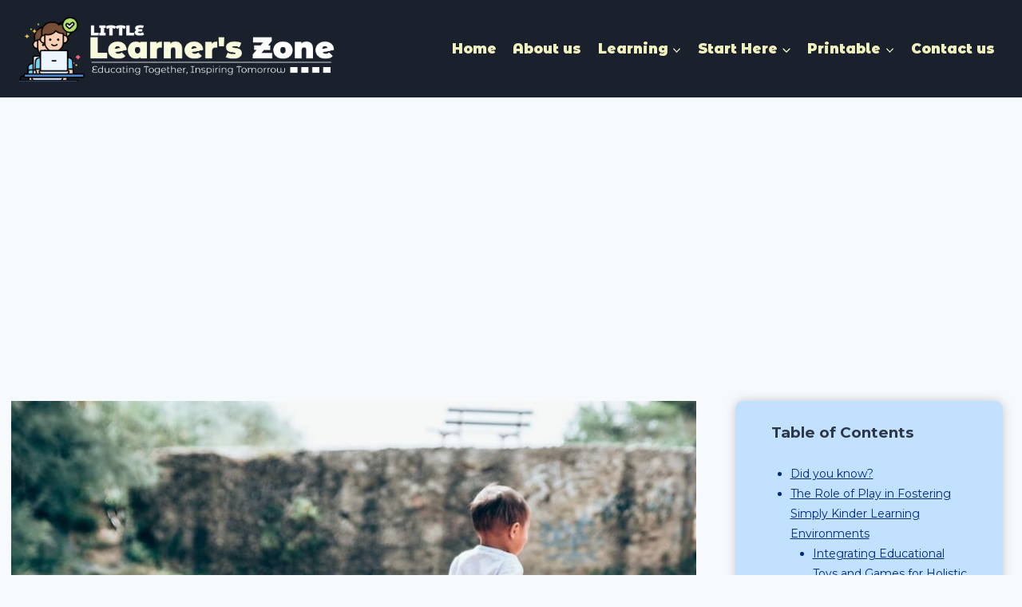

--- FILE ---
content_type: text/html; charset=UTF-8
request_url: https://littlelearnerszone.com/simply-kinder-nurturing-early-education-for-a-brighter-future/
body_size: 37716
content:
<!doctype html>
<html lang="en-US" class="no-js" itemtype="https://schema.org/Blog" itemscope>
<head>
	<meta charset="UTF-8">
	<meta name="viewport" content="width=device-width, initial-scale=1, minimum-scale=1">
	<meta name='robots' content='index, follow, max-image-preview:large, max-snippet:-1, max-video-preview:-1' />
	<style>img:is([sizes="auto" i], [sizes^="auto," i]) { contain-intrinsic-size: 3000px 1500px }</style>
	
	<!-- This site is optimized with the Yoast SEO plugin v21.7 - https://yoast.com/wordpress/plugins/seo/ -->
	<title>Simply Kinder: Nurturing Early Education for a Brighter Future - Little Learner&#039;s Zone</title>
	<meta name="description" content="&quot;Discover the benefits of Simply Kinder in our latest blog post. Learn how this approach to early education fosters creativity, curiosity and skills for a brighter future. Explore tips and strategies for making learning fun with Simply Kinder today!&quot;" />
	<link rel="canonical" href="https://littlelearnerszone.com/simply-kinder-nurturing-early-education-for-a-brighter-future/" />
	<meta property="og:locale" content="en_US" />
	<meta property="og:type" content="article" />
	<meta property="og:title" content="Simply Kinder: Nurturing Early Education for a Brighter Future - Little Learner&#039;s Zone" />
	<meta property="og:description" content="&quot;Discover the benefits of Simply Kinder in our latest blog post. Learn how this approach to early education fosters creativity, curiosity and skills for a brighter future. Explore tips and strategies for making learning fun with Simply Kinder today!&quot;" />
	<meta property="og:url" content="https://littlelearnerszone.com/simply-kinder-nurturing-early-education-for-a-brighter-future/" />
	<meta property="og:site_name" content="Little Learner&#039;s Zone" />
	<meta property="article:published_time" content="2024-04-18T06:00:00+00:00" />
	<meta property="article:modified_time" content="2023-12-29T17:48:48+00:00" />
	<meta property="og:image" content="https://littlelearnerszone.com/wp-content/uploads/2023/12/simply-kinder.jpeg" />
	<meta property="og:image:width" content="1200" />
	<meta property="og:image:height" content="600" />
	<meta property="og:image:type" content="image/jpeg" />
	<meta name="author" content="LLZ Staff" />
	<meta name="twitter:card" content="summary_large_image" />
	<meta name="twitter:label1" content="Written by" />
	<meta name="twitter:data1" content="LLZ Staff" />
	<meta name="twitter:label2" content="Est. reading time" />
	<meta name="twitter:data2" content="11 minutes" />
	<script type="application/ld+json" class="yoast-schema-graph">{"@context":"https://schema.org","@graph":[{"@type":"Article","@id":"https://littlelearnerszone.com/simply-kinder-nurturing-early-education-for-a-brighter-future/#article","isPartOf":{"@id":"https://littlelearnerszone.com/simply-kinder-nurturing-early-education-for-a-brighter-future/"},"author":{"name":"LLZ Staff","@id":"https://littlelearnerszone.com/#/schema/person/347cbb210c7be0f13532fee9544db8df"},"headline":"Simply Kinder: Nurturing Early Education for a Brighter Future","datePublished":"2024-04-18T06:00:00+00:00","dateModified":"2023-12-29T17:48:48+00:00","mainEntityOfPage":{"@id":"https://littlelearnerszone.com/simply-kinder-nurturing-early-education-for-a-brighter-future/"},"wordCount":2250,"publisher":{"@id":"https://littlelearnerszone.com/#organization"},"image":{"@id":"https://littlelearnerszone.com/simply-kinder-nurturing-early-education-for-a-brighter-future/#primaryimage"},"thumbnailUrl":"https://littlelearnerszone.com/wp-content/uploads/2023/12/simply-kinder.jpeg","articleSection":["Early Childhood Education"],"inLanguage":"en-US"},{"@type":"WebPage","@id":"https://littlelearnerszone.com/simply-kinder-nurturing-early-education-for-a-brighter-future/","url":"https://littlelearnerszone.com/simply-kinder-nurturing-early-education-for-a-brighter-future/","name":"Simply Kinder: Nurturing Early Education for a Brighter Future - Little Learner&#039;s Zone","isPartOf":{"@id":"https://littlelearnerszone.com/#website"},"primaryImageOfPage":{"@id":"https://littlelearnerszone.com/simply-kinder-nurturing-early-education-for-a-brighter-future/#primaryimage"},"image":{"@id":"https://littlelearnerszone.com/simply-kinder-nurturing-early-education-for-a-brighter-future/#primaryimage"},"thumbnailUrl":"https://littlelearnerszone.com/wp-content/uploads/2023/12/simply-kinder.jpeg","datePublished":"2024-04-18T06:00:00+00:00","dateModified":"2023-12-29T17:48:48+00:00","description":"\"Discover the benefits of Simply Kinder in our latest blog post. Learn how this approach to early education fosters creativity, curiosity and skills for a brighter future. Explore tips and strategies for making learning fun with Simply Kinder today!\"","breadcrumb":{"@id":"https://littlelearnerszone.com/simply-kinder-nurturing-early-education-for-a-brighter-future/#breadcrumb"},"inLanguage":"en-US","potentialAction":[{"@type":"ReadAction","target":["https://littlelearnerszone.com/simply-kinder-nurturing-early-education-for-a-brighter-future/"]}]},{"@type":"ImageObject","inLanguage":"en-US","@id":"https://littlelearnerszone.com/simply-kinder-nurturing-early-education-for-a-brighter-future/#primaryimage","url":"https://littlelearnerszone.com/wp-content/uploads/2023/12/simply-kinder.jpeg","contentUrl":"https://littlelearnerszone.com/wp-content/uploads/2023/12/simply-kinder.jpeg","width":1200,"height":600},{"@type":"BreadcrumbList","@id":"https://littlelearnerszone.com/simply-kinder-nurturing-early-education-for-a-brighter-future/#breadcrumb","itemListElement":[{"@type":"ListItem","position":1,"name":"Home","item":"https://littlelearnerszone.com/"},{"@type":"ListItem","position":2,"name":"Simply Kinder: Nurturing Early Education for a Brighter Future"}]},{"@type":"WebSite","@id":"https://littlelearnerszone.com/#website","url":"https://littlelearnerszone.com/","name":"Little Learner&#039;s Zone","description":"Educating Together. Inspiring Tomorrow.","publisher":{"@id":"https://littlelearnerszone.com/#organization"},"potentialAction":[{"@type":"SearchAction","target":{"@type":"EntryPoint","urlTemplate":"https://littlelearnerszone.com/?s={search_term_string}"},"query-input":"required name=search_term_string"}],"inLanguage":"en-US"},{"@type":"Organization","@id":"https://littlelearnerszone.com/#organization","name":"Little Learner&#039;s Zone","url":"https://littlelearnerszone.com/","logo":{"@type":"ImageObject","inLanguage":"en-US","@id":"https://littlelearnerszone.com/#/schema/logo/image/","url":"https://littlelearnerszone.com/wp-content/uploads/2023/12/LLZ-Logo-Dark.webp","contentUrl":"https://littlelearnerszone.com/wp-content/uploads/2023/12/LLZ-Logo-Dark.webp","width":1104,"height":227,"caption":"Little Learner&#039;s Zone"},"image":{"@id":"https://littlelearnerszone.com/#/schema/logo/image/"}},{"@type":"Person","@id":"https://littlelearnerszone.com/#/schema/person/347cbb210c7be0f13532fee9544db8df","name":"LLZ Staff","image":{"@type":"ImageObject","inLanguage":"en-US","@id":"https://littlelearnerszone.com/#/schema/person/image/","url":"https://secure.gravatar.com/avatar/a2b49c9b66cab2f8038d9e7cb74c0230?s=96&d=mm&r=g","contentUrl":"https://secure.gravatar.com/avatar/a2b49c9b66cab2f8038d9e7cb74c0230?s=96&d=mm&r=g","caption":"LLZ Staff"},"sameAs":["https://littlelearnerszone.com"],"url":"https://littlelearnerszone.com/author/adminlogin/"}]}</script>
	<!-- / Yoast SEO plugin. -->


<link rel="alternate" type="application/rss+xml" title="Little Learner&#039;s Zone &raquo; Feed" href="https://littlelearnerszone.com/feed/" />
<link rel="alternate" type="application/rss+xml" title="Little Learner&#039;s Zone &raquo; Comments Feed" href="https://littlelearnerszone.com/comments/feed/" />
			<script>document.documentElement.classList.remove( 'no-js' );</script>
			<link rel="alternate" type="application/rss+xml" title="Little Learner&#039;s Zone &raquo; Simply Kinder: Nurturing Early Education for a Brighter Future Comments Feed" href="https://littlelearnerszone.com/simply-kinder-nurturing-early-education-for-a-brighter-future/feed/" />
<script>
window._wpemojiSettings = {"baseUrl":"https:\/\/s.w.org\/images\/core\/emoji\/15.0.3\/72x72\/","ext":".png","svgUrl":"https:\/\/s.w.org\/images\/core\/emoji\/15.0.3\/svg\/","svgExt":".svg","source":{"concatemoji":"https:\/\/littlelearnerszone.com\/wp-includes\/js\/wp-emoji-release.min.js?ver=6.7.4"}};
/*! This file is auto-generated */
!function(i,n){var o,s,e;function c(e){try{var t={supportTests:e,timestamp:(new Date).valueOf()};sessionStorage.setItem(o,JSON.stringify(t))}catch(e){}}function p(e,t,n){e.clearRect(0,0,e.canvas.width,e.canvas.height),e.fillText(t,0,0);var t=new Uint32Array(e.getImageData(0,0,e.canvas.width,e.canvas.height).data),r=(e.clearRect(0,0,e.canvas.width,e.canvas.height),e.fillText(n,0,0),new Uint32Array(e.getImageData(0,0,e.canvas.width,e.canvas.height).data));return t.every(function(e,t){return e===r[t]})}function u(e,t,n){switch(t){case"flag":return n(e,"\ud83c\udff3\ufe0f\u200d\u26a7\ufe0f","\ud83c\udff3\ufe0f\u200b\u26a7\ufe0f")?!1:!n(e,"\ud83c\uddfa\ud83c\uddf3","\ud83c\uddfa\u200b\ud83c\uddf3")&&!n(e,"\ud83c\udff4\udb40\udc67\udb40\udc62\udb40\udc65\udb40\udc6e\udb40\udc67\udb40\udc7f","\ud83c\udff4\u200b\udb40\udc67\u200b\udb40\udc62\u200b\udb40\udc65\u200b\udb40\udc6e\u200b\udb40\udc67\u200b\udb40\udc7f");case"emoji":return!n(e,"\ud83d\udc26\u200d\u2b1b","\ud83d\udc26\u200b\u2b1b")}return!1}function f(e,t,n){var r="undefined"!=typeof WorkerGlobalScope&&self instanceof WorkerGlobalScope?new OffscreenCanvas(300,150):i.createElement("canvas"),a=r.getContext("2d",{willReadFrequently:!0}),o=(a.textBaseline="top",a.font="600 32px Arial",{});return e.forEach(function(e){o[e]=t(a,e,n)}),o}function t(e){var t=i.createElement("script");t.src=e,t.defer=!0,i.head.appendChild(t)}"undefined"!=typeof Promise&&(o="wpEmojiSettingsSupports",s=["flag","emoji"],n.supports={everything:!0,everythingExceptFlag:!0},e=new Promise(function(e){i.addEventListener("DOMContentLoaded",e,{once:!0})}),new Promise(function(t){var n=function(){try{var e=JSON.parse(sessionStorage.getItem(o));if("object"==typeof e&&"number"==typeof e.timestamp&&(new Date).valueOf()<e.timestamp+604800&&"object"==typeof e.supportTests)return e.supportTests}catch(e){}return null}();if(!n){if("undefined"!=typeof Worker&&"undefined"!=typeof OffscreenCanvas&&"undefined"!=typeof URL&&URL.createObjectURL&&"undefined"!=typeof Blob)try{var e="postMessage("+f.toString()+"("+[JSON.stringify(s),u.toString(),p.toString()].join(",")+"));",r=new Blob([e],{type:"text/javascript"}),a=new Worker(URL.createObjectURL(r),{name:"wpTestEmojiSupports"});return void(a.onmessage=function(e){c(n=e.data),a.terminate(),t(n)})}catch(e){}c(n=f(s,u,p))}t(n)}).then(function(e){for(var t in e)n.supports[t]=e[t],n.supports.everything=n.supports.everything&&n.supports[t],"flag"!==t&&(n.supports.everythingExceptFlag=n.supports.everythingExceptFlag&&n.supports[t]);n.supports.everythingExceptFlag=n.supports.everythingExceptFlag&&!n.supports.flag,n.DOMReady=!1,n.readyCallback=function(){n.DOMReady=!0}}).then(function(){return e}).then(function(){var e;n.supports.everything||(n.readyCallback(),(e=n.source||{}).concatemoji?t(e.concatemoji):e.wpemoji&&e.twemoji&&(t(e.twemoji),t(e.wpemoji)))}))}((window,document),window._wpemojiSettings);
</script>
<style id='wp-emoji-styles-inline-css'>

	img.wp-smiley, img.emoji {
		display: inline !important;
		border: none !important;
		box-shadow: none !important;
		height: 1em !important;
		width: 1em !important;
		margin: 0 0.07em !important;
		vertical-align: -0.1em !important;
		background: none !important;
		padding: 0 !important;
	}
</style>
<link rel='stylesheet' id='wp-block-library-css' href='https://littlelearnerszone.com/wp-includes/css/dist/block-library/style.min.css?ver=6.7.4' media='all' />
<style id='classic-theme-styles-inline-css'>
/*! This file is auto-generated */
.wp-block-button__link{color:#fff;background-color:#32373c;border-radius:9999px;box-shadow:none;text-decoration:none;padding:calc(.667em + 2px) calc(1.333em + 2px);font-size:1.125em}.wp-block-file__button{background:#32373c;color:#fff;text-decoration:none}
</style>
<style id='global-styles-inline-css'>
:root{--wp--preset--aspect-ratio--square: 1;--wp--preset--aspect-ratio--4-3: 4/3;--wp--preset--aspect-ratio--3-4: 3/4;--wp--preset--aspect-ratio--3-2: 3/2;--wp--preset--aspect-ratio--2-3: 2/3;--wp--preset--aspect-ratio--16-9: 16/9;--wp--preset--aspect-ratio--9-16: 9/16;--wp--preset--color--black: #000000;--wp--preset--color--cyan-bluish-gray: #abb8c3;--wp--preset--color--white: #ffffff;--wp--preset--color--pale-pink: #f78da7;--wp--preset--color--vivid-red: #cf2e2e;--wp--preset--color--luminous-vivid-orange: #ff6900;--wp--preset--color--luminous-vivid-amber: #fcb900;--wp--preset--color--light-green-cyan: #7bdcb5;--wp--preset--color--vivid-green-cyan: #00d084;--wp--preset--color--pale-cyan-blue: #8ed1fc;--wp--preset--color--vivid-cyan-blue: #0693e3;--wp--preset--color--vivid-purple: #9b51e0;--wp--preset--color--theme-palette-1: #2B6CB0;--wp--preset--color--theme-palette-2: #215387;--wp--preset--color--theme-palette-3: #1A202C;--wp--preset--color--theme-palette-4: #2D3748;--wp--preset--color--theme-palette-5: #4A5568;--wp--preset--color--theme-palette-6: #718096;--wp--preset--color--theme-palette-7: #EDF2F7;--wp--preset--color--theme-palette-8: #F7FAFC;--wp--preset--color--theme-palette-9: #ffffff;--wp--preset--gradient--vivid-cyan-blue-to-vivid-purple: linear-gradient(135deg,rgba(6,147,227,1) 0%,rgb(155,81,224) 100%);--wp--preset--gradient--light-green-cyan-to-vivid-green-cyan: linear-gradient(135deg,rgb(122,220,180) 0%,rgb(0,208,130) 100%);--wp--preset--gradient--luminous-vivid-amber-to-luminous-vivid-orange: linear-gradient(135deg,rgba(252,185,0,1) 0%,rgba(255,105,0,1) 100%);--wp--preset--gradient--luminous-vivid-orange-to-vivid-red: linear-gradient(135deg,rgba(255,105,0,1) 0%,rgb(207,46,46) 100%);--wp--preset--gradient--very-light-gray-to-cyan-bluish-gray: linear-gradient(135deg,rgb(238,238,238) 0%,rgb(169,184,195) 100%);--wp--preset--gradient--cool-to-warm-spectrum: linear-gradient(135deg,rgb(74,234,220) 0%,rgb(151,120,209) 20%,rgb(207,42,186) 40%,rgb(238,44,130) 60%,rgb(251,105,98) 80%,rgb(254,248,76) 100%);--wp--preset--gradient--blush-light-purple: linear-gradient(135deg,rgb(255,206,236) 0%,rgb(152,150,240) 100%);--wp--preset--gradient--blush-bordeaux: linear-gradient(135deg,rgb(254,205,165) 0%,rgb(254,45,45) 50%,rgb(107,0,62) 100%);--wp--preset--gradient--luminous-dusk: linear-gradient(135deg,rgb(255,203,112) 0%,rgb(199,81,192) 50%,rgb(65,88,208) 100%);--wp--preset--gradient--pale-ocean: linear-gradient(135deg,rgb(255,245,203) 0%,rgb(182,227,212) 50%,rgb(51,167,181) 100%);--wp--preset--gradient--electric-grass: linear-gradient(135deg,rgb(202,248,128) 0%,rgb(113,206,126) 100%);--wp--preset--gradient--midnight: linear-gradient(135deg,rgb(2,3,129) 0%,rgb(40,116,252) 100%);--wp--preset--font-size--small: 14px;--wp--preset--font-size--medium: 24px;--wp--preset--font-size--large: 32px;--wp--preset--font-size--x-large: 42px;--wp--preset--font-size--larger: 40px;--wp--preset--spacing--20: 0.44rem;--wp--preset--spacing--30: 0.67rem;--wp--preset--spacing--40: 1rem;--wp--preset--spacing--50: 1.5rem;--wp--preset--spacing--60: 2.25rem;--wp--preset--spacing--70: 3.38rem;--wp--preset--spacing--80: 5.06rem;--wp--preset--shadow--natural: 6px 6px 9px rgba(0, 0, 0, 0.2);--wp--preset--shadow--deep: 12px 12px 50px rgba(0, 0, 0, 0.4);--wp--preset--shadow--sharp: 6px 6px 0px rgba(0, 0, 0, 0.2);--wp--preset--shadow--outlined: 6px 6px 0px -3px rgba(255, 255, 255, 1), 6px 6px rgba(0, 0, 0, 1);--wp--preset--shadow--crisp: 6px 6px 0px rgba(0, 0, 0, 1);}:where(.is-layout-flex){gap: 0.5em;}:where(.is-layout-grid){gap: 0.5em;}body .is-layout-flex{display: flex;}.is-layout-flex{flex-wrap: wrap;align-items: center;}.is-layout-flex > :is(*, div){margin: 0;}body .is-layout-grid{display: grid;}.is-layout-grid > :is(*, div){margin: 0;}:where(.wp-block-columns.is-layout-flex){gap: 2em;}:where(.wp-block-columns.is-layout-grid){gap: 2em;}:where(.wp-block-post-template.is-layout-flex){gap: 1.25em;}:where(.wp-block-post-template.is-layout-grid){gap: 1.25em;}.has-black-color{color: var(--wp--preset--color--black) !important;}.has-cyan-bluish-gray-color{color: var(--wp--preset--color--cyan-bluish-gray) !important;}.has-white-color{color: var(--wp--preset--color--white) !important;}.has-pale-pink-color{color: var(--wp--preset--color--pale-pink) !important;}.has-vivid-red-color{color: var(--wp--preset--color--vivid-red) !important;}.has-luminous-vivid-orange-color{color: var(--wp--preset--color--luminous-vivid-orange) !important;}.has-luminous-vivid-amber-color{color: var(--wp--preset--color--luminous-vivid-amber) !important;}.has-light-green-cyan-color{color: var(--wp--preset--color--light-green-cyan) !important;}.has-vivid-green-cyan-color{color: var(--wp--preset--color--vivid-green-cyan) !important;}.has-pale-cyan-blue-color{color: var(--wp--preset--color--pale-cyan-blue) !important;}.has-vivid-cyan-blue-color{color: var(--wp--preset--color--vivid-cyan-blue) !important;}.has-vivid-purple-color{color: var(--wp--preset--color--vivid-purple) !important;}.has-black-background-color{background-color: var(--wp--preset--color--black) !important;}.has-cyan-bluish-gray-background-color{background-color: var(--wp--preset--color--cyan-bluish-gray) !important;}.has-white-background-color{background-color: var(--wp--preset--color--white) !important;}.has-pale-pink-background-color{background-color: var(--wp--preset--color--pale-pink) !important;}.has-vivid-red-background-color{background-color: var(--wp--preset--color--vivid-red) !important;}.has-luminous-vivid-orange-background-color{background-color: var(--wp--preset--color--luminous-vivid-orange) !important;}.has-luminous-vivid-amber-background-color{background-color: var(--wp--preset--color--luminous-vivid-amber) !important;}.has-light-green-cyan-background-color{background-color: var(--wp--preset--color--light-green-cyan) !important;}.has-vivid-green-cyan-background-color{background-color: var(--wp--preset--color--vivid-green-cyan) !important;}.has-pale-cyan-blue-background-color{background-color: var(--wp--preset--color--pale-cyan-blue) !important;}.has-vivid-cyan-blue-background-color{background-color: var(--wp--preset--color--vivid-cyan-blue) !important;}.has-vivid-purple-background-color{background-color: var(--wp--preset--color--vivid-purple) !important;}.has-black-border-color{border-color: var(--wp--preset--color--black) !important;}.has-cyan-bluish-gray-border-color{border-color: var(--wp--preset--color--cyan-bluish-gray) !important;}.has-white-border-color{border-color: var(--wp--preset--color--white) !important;}.has-pale-pink-border-color{border-color: var(--wp--preset--color--pale-pink) !important;}.has-vivid-red-border-color{border-color: var(--wp--preset--color--vivid-red) !important;}.has-luminous-vivid-orange-border-color{border-color: var(--wp--preset--color--luminous-vivid-orange) !important;}.has-luminous-vivid-amber-border-color{border-color: var(--wp--preset--color--luminous-vivid-amber) !important;}.has-light-green-cyan-border-color{border-color: var(--wp--preset--color--light-green-cyan) !important;}.has-vivid-green-cyan-border-color{border-color: var(--wp--preset--color--vivid-green-cyan) !important;}.has-pale-cyan-blue-border-color{border-color: var(--wp--preset--color--pale-cyan-blue) !important;}.has-vivid-cyan-blue-border-color{border-color: var(--wp--preset--color--vivid-cyan-blue) !important;}.has-vivid-purple-border-color{border-color: var(--wp--preset--color--vivid-purple) !important;}.has-vivid-cyan-blue-to-vivid-purple-gradient-background{background: var(--wp--preset--gradient--vivid-cyan-blue-to-vivid-purple) !important;}.has-light-green-cyan-to-vivid-green-cyan-gradient-background{background: var(--wp--preset--gradient--light-green-cyan-to-vivid-green-cyan) !important;}.has-luminous-vivid-amber-to-luminous-vivid-orange-gradient-background{background: var(--wp--preset--gradient--luminous-vivid-amber-to-luminous-vivid-orange) !important;}.has-luminous-vivid-orange-to-vivid-red-gradient-background{background: var(--wp--preset--gradient--luminous-vivid-orange-to-vivid-red) !important;}.has-very-light-gray-to-cyan-bluish-gray-gradient-background{background: var(--wp--preset--gradient--very-light-gray-to-cyan-bluish-gray) !important;}.has-cool-to-warm-spectrum-gradient-background{background: var(--wp--preset--gradient--cool-to-warm-spectrum) !important;}.has-blush-light-purple-gradient-background{background: var(--wp--preset--gradient--blush-light-purple) !important;}.has-blush-bordeaux-gradient-background{background: var(--wp--preset--gradient--blush-bordeaux) !important;}.has-luminous-dusk-gradient-background{background: var(--wp--preset--gradient--luminous-dusk) !important;}.has-pale-ocean-gradient-background{background: var(--wp--preset--gradient--pale-ocean) !important;}.has-electric-grass-gradient-background{background: var(--wp--preset--gradient--electric-grass) !important;}.has-midnight-gradient-background{background: var(--wp--preset--gradient--midnight) !important;}.has-small-font-size{font-size: var(--wp--preset--font-size--small) !important;}.has-medium-font-size{font-size: var(--wp--preset--font-size--medium) !important;}.has-large-font-size{font-size: var(--wp--preset--font-size--large) !important;}.has-x-large-font-size{font-size: var(--wp--preset--font-size--x-large) !important;}
:where(.wp-block-post-template.is-layout-flex){gap: 1.25em;}:where(.wp-block-post-template.is-layout-grid){gap: 1.25em;}
:where(.wp-block-columns.is-layout-flex){gap: 2em;}:where(.wp-block-columns.is-layout-grid){gap: 2em;}
:root :where(.wp-block-pullquote){font-size: 1.5em;line-height: 1.6;}
</style>
<link rel='stylesheet' id='contact-form-7-css' href='https://littlelearnerszone.com/wp-content/plugins/contact-form-7/includes/css/styles.css?ver=5.9.2' media='all' />
<style id='wpxpo-global-style-inline-css'>
:root {
			--preset-color1: #037fff;
			--preset-color2: #026fe0;
			--preset-color3: #071323;
			--preset-color4: #132133;
			--preset-color5: #34495e;
			--preset-color6: #787676;
			--preset-color7: #f0f2f3;
			--preset-color8: #f8f9fa;
			--preset-color9: #ffffff;
			}
</style>
<link rel='stylesheet' id='kadence-global-css' href='https://littlelearnerszone.com/wp-content/themes/kadence/assets/css/global.min.css?ver=1.1.49' media='all' />
<style id='kadence-global-inline-css'>
/* Kadence Base CSS */
:root{--global-palette1:#2B6CB0;--global-palette2:#215387;--global-palette3:#1A202C;--global-palette4:#2D3748;--global-palette5:#4A5568;--global-palette6:#718096;--global-palette7:#EDF2F7;--global-palette8:#F7FAFC;--global-palette9:#ffffff;--global-palette9rgb:255, 255, 255;--global-palette-highlight:var(--global-palette1);--global-palette-highlight-alt:var(--global-palette2);--global-palette-highlight-alt2:var(--global-palette9);--global-palette-btn-bg:var(--global-palette1);--global-palette-btn-bg-hover:var(--global-palette2);--global-palette-btn:var(--global-palette9);--global-palette-btn-hover:var(--global-palette9);--global-body-font-family:Montserrat, sans-serif;--global-heading-font-family:inherit;--global-primary-nav-font-family:'Montserrat Alternates', sans-serif;--global-fallback-font:sans-serif;--global-display-fallback-font:sans-serif;--global-content-width:1290px;--global-content-narrow-width:842px;--global-content-edge-padding:1.5rem;--global-content-boxed-padding:2rem;--global-calc-content-width:calc(1290px - var(--global-content-edge-padding) - var(--global-content-edge-padding) );--wp--style--global--content-size:var(--global-calc-content-width);}.wp-site-blocks{--global-vw:calc( 100vw - ( 0.5 * var(--scrollbar-offset)));}body{background:var(--global-palette8);-webkit-font-smoothing:antialiased;-moz-osx-font-smoothing:grayscale;}body, input, select, optgroup, textarea{font-style:normal;font-weight:normal;font-size:17px;line-height:1.6;font-family:var(--global-body-font-family);color:var(--global-palette4);}.content-bg, body.content-style-unboxed .site{background:var(--global-palette9);}h1,h2,h3,h4,h5,h6{font-family:var(--global-heading-font-family);}h1{font-style:normal;font-weight:900;font-size:32px;line-height:1.5;color:var(--global-palette3);}h2{font-style:normal;font-weight:900;font-size:28px;line-height:1.5;font-family:Montserrat, sans-serif;color:var(--global-palette3);}h3{font-style:normal;font-weight:800;font-size:24px;line-height:1.5;color:var(--global-palette3);}h4{font-weight:700;font-size:22px;line-height:1.5;color:var(--global-palette4);}h5{font-weight:700;font-size:20px;line-height:1.5;color:var(--global-palette4);}h6{font-weight:700;font-size:18px;line-height:1.5;color:var(--global-palette5);}.entry-hero h1{font-style:normal;font-weight:900;}.entry-hero .kadence-breadcrumbs{max-width:1290px;}.site-container, .site-header-row-layout-contained, .site-footer-row-layout-contained, .entry-hero-layout-contained, .comments-area, .alignfull > .wp-block-cover__inner-container, .alignwide > .wp-block-cover__inner-container{max-width:var(--global-content-width);}.content-width-narrow .content-container.site-container, .content-width-narrow .hero-container.site-container{max-width:var(--global-content-narrow-width);}@media all and (min-width: 1520px){.wp-site-blocks .content-container  .alignwide{margin-left:-115px;margin-right:-115px;width:unset;max-width:unset;}}@media all and (min-width: 1102px){.content-width-narrow .wp-site-blocks .content-container .alignwide{margin-left:-130px;margin-right:-130px;width:unset;max-width:unset;}}.content-style-boxed .wp-site-blocks .entry-content .alignwide{margin-left:calc( -1 * var( --global-content-boxed-padding ) );margin-right:calc( -1 * var( --global-content-boxed-padding ) );}.content-area{margin-top:5rem;margin-bottom:5rem;}@media all and (max-width: 1024px){.content-area{margin-top:3rem;margin-bottom:3rem;}}@media all and (max-width: 767px){.content-area{margin-top:2rem;margin-bottom:2rem;}}@media all and (max-width: 1024px){:root{--global-content-boxed-padding:2rem;}}@media all and (max-width: 767px){:root{--global-content-boxed-padding:1.5rem;}}.entry-content-wrap{padding:2rem;}@media all and (max-width: 1024px){.entry-content-wrap{padding:2rem;}}@media all and (max-width: 767px){.entry-content-wrap{padding:1.5rem;}}.entry.single-entry{box-shadow:0px 15px 15px -10px rgba(0,0,0,0.05);}.entry.loop-entry{box-shadow:0px 15px 15px -10px rgba(0,0,0,0.05);}.loop-entry .entry-content-wrap{padding:2rem;}@media all and (max-width: 1024px){.loop-entry .entry-content-wrap{padding:2rem;}}@media all and (max-width: 767px){.loop-entry .entry-content-wrap{padding:1.5rem;}}.primary-sidebar.widget-area .widget{margin-bottom:1.5em;color:var(--global-palette4);}.primary-sidebar.widget-area .widget-title{font-weight:700;font-size:20px;line-height:1.5;color:var(--global-palette3);}button, .button, .wp-block-button__link, input[type="button"], input[type="reset"], input[type="submit"], .fl-button, .elementor-button-wrapper .elementor-button{box-shadow:0px 0px 0px -7px rgba(0,0,0,0);}button:hover, button:focus, button:active, .button:hover, .button:focus, .button:active, .wp-block-button__link:hover, .wp-block-button__link:focus, .wp-block-button__link:active, input[type="button"]:hover, input[type="button"]:focus, input[type="button"]:active, input[type="reset"]:hover, input[type="reset"]:focus, input[type="reset"]:active, input[type="submit"]:hover, input[type="submit"]:focus, input[type="submit"]:active, .elementor-button-wrapper .elementor-button:hover, .elementor-button-wrapper .elementor-button:focus, .elementor-button-wrapper .elementor-button:active{box-shadow:0px 15px 25px -7px rgba(0,0,0,0.1);}.kb-button.kb-btn-global-outline.kb-btn-global-inherit{padding-top:calc(px - 2px);padding-right:calc(px - 2px);padding-bottom:calc(px - 2px);padding-left:calc(px - 2px);}@media all and (min-width: 1025px){.transparent-header .entry-hero .entry-hero-container-inner{padding-top:80px;}}@media all and (max-width: 1024px){.mobile-transparent-header .entry-hero .entry-hero-container-inner{padding-top:80px;}}@media all and (max-width: 767px){.mobile-transparent-header .entry-hero .entry-hero-container-inner{padding-top:80px;}}.entry-hero.post-hero-section .entry-header{min-height:200px;}
/* Kadence Header CSS */
@media all and (max-width: 1024px){.mobile-transparent-header #masthead{position:absolute;left:0px;right:0px;z-index:100;}.kadence-scrollbar-fixer.mobile-transparent-header #masthead{right:var(--scrollbar-offset,0);}.mobile-transparent-header #masthead, .mobile-transparent-header .site-top-header-wrap .site-header-row-container-inner, .mobile-transparent-header .site-main-header-wrap .site-header-row-container-inner, .mobile-transparent-header .site-bottom-header-wrap .site-header-row-container-inner{background:transparent;}.site-header-row-tablet-layout-fullwidth, .site-header-row-tablet-layout-standard{padding:0px;}}@media all and (min-width: 1025px){.transparent-header #masthead{position:absolute;left:0px;right:0px;z-index:100;}.transparent-header.kadence-scrollbar-fixer #masthead{right:var(--scrollbar-offset,0);}.transparent-header #masthead, .transparent-header .site-top-header-wrap .site-header-row-container-inner, .transparent-header .site-main-header-wrap .site-header-row-container-inner, .transparent-header .site-bottom-header-wrap .site-header-row-container-inner{background:transparent;}}.site-branding a.brand img{max-width:400px;}.site-branding a.brand img.svg-logo-image{width:400px;}.site-branding{padding:20px 0px 20px 0px;}#masthead, #masthead .kadence-sticky-header.item-is-fixed:not(.item-at-start):not(.site-header-row-container):not(.site-main-header-wrap), #masthead .kadence-sticky-header.item-is-fixed:not(.item-at-start) > .site-header-row-container-inner{background:var(--global-palette3);}.site-main-header-inner-wrap{min-height:80px;}.header-navigation[class*="header-navigation-style-underline"] .header-menu-container.primary-menu-container>ul>li>a:after{width:calc( 100% - 1.2em);}.main-navigation .primary-menu-container > ul > li.menu-item > a{padding-left:calc(1.2em / 2);padding-right:calc(1.2em / 2);color:#f1f1c0;}.main-navigation .primary-menu-container > ul > li.menu-item .dropdown-nav-special-toggle{right:calc(1.2em / 2);}.main-navigation .primary-menu-container > ul li.menu-item > a{font-style:normal;font-weight:900;font-family:var(--global-primary-nav-font-family);}.main-navigation .primary-menu-container > ul > li.menu-item > a:hover{color:var(--global-palette7);background:var(--global-palette1);}.main-navigation .primary-menu-container > ul > li.menu-item.current-menu-item > a{color:var(--global-palette7);}.header-navigation .header-menu-container ul ul.sub-menu, .header-navigation .header-menu-container ul ul.submenu{background:var(--global-palette3);box-shadow:0px 2px 13px 0px rgba(0,0,0,0.1);}.header-navigation .header-menu-container ul ul li.menu-item, .header-menu-container ul.menu > li.kadence-menu-mega-enabled > ul > li.menu-item > a{border-bottom:1px solid rgba(255,255,255,0.1);}.header-navigation .header-menu-container ul ul li.menu-item > a{width:300px;padding-top:1em;padding-bottom:1em;color:var(--global-palette8);font-size:12px;}.header-navigation .header-menu-container ul ul li.menu-item > a:hover{color:var(--global-palette9);background:var(--global-palette4);}.header-navigation .header-menu-container ul ul li.menu-item.current-menu-item > a{color:var(--global-palette9);background:var(--global-palette4);}.mobile-toggle-open-container .menu-toggle-open{color:var(--global-palette5);padding:0.4em 0.6em 0.4em 0.6em;font-size:14px;}.mobile-toggle-open-container .menu-toggle-open.menu-toggle-style-bordered{border:1px solid currentColor;}.mobile-toggle-open-container .menu-toggle-open .menu-toggle-icon{font-size:20px;}.mobile-toggle-open-container .menu-toggle-open:hover, .mobile-toggle-open-container .menu-toggle-open:focus-visible{color:var(--global-palette-highlight);}.mobile-navigation ul li{font-size:14px;}.mobile-navigation ul li a{padding-top:1em;padding-bottom:1em;}.mobile-navigation ul li > a, .mobile-navigation ul li.menu-item-has-children > .drawer-nav-drop-wrap{color:var(--global-palette8);}.mobile-navigation ul li.current-menu-item > a, .mobile-navigation ul li.current-menu-item.menu-item-has-children > .drawer-nav-drop-wrap{color:var(--global-palette-highlight);}.mobile-navigation ul li.menu-item-has-children .drawer-nav-drop-wrap, .mobile-navigation ul li:not(.menu-item-has-children) a{border-bottom:1px solid rgba(255,255,255,0.1);}.mobile-navigation:not(.drawer-navigation-parent-toggle-true) ul li.menu-item-has-children .drawer-nav-drop-wrap button{border-left:1px solid rgba(255,255,255,0.1);}#mobile-drawer .drawer-header .drawer-toggle{padding:0.6em 0.15em 0.6em 0.15em;font-size:24px;}
/* Kadence Footer CSS */
#colophon{background:var(--global-palette3);}.site-bottom-footer-inner-wrap{padding-top:30px;padding-bottom:30px;grid-column-gap:30px;}.site-bottom-footer-inner-wrap .widget{margin-bottom:30px;}.site-bottom-footer-inner-wrap .site-footer-section:not(:last-child):after{right:calc(-30px / 2);}#colophon .footer-html{font-style:normal;color:#ffffff;}#colophon .site-footer-row-container .site-footer-row .footer-html a{color:#f8ce07;}#colophon .site-footer-row-container .site-footer-row .footer-html a:hover{color:#ebebeb;}
</style>
<link rel='stylesheet' id='kadence-header-css' href='https://littlelearnerszone.com/wp-content/themes/kadence/assets/css/header.min.css?ver=1.1.49' media='all' />
<link rel='stylesheet' id='kadence-content-css' href='https://littlelearnerszone.com/wp-content/themes/kadence/assets/css/content.min.css?ver=1.1.49' media='all' />
<link rel='stylesheet' id='kadence-sidebar-css' href='https://littlelearnerszone.com/wp-content/themes/kadence/assets/css/sidebar.min.css?ver=1.1.49' media='all' />
<link rel='stylesheet' id='kadence-related-posts-css' href='https://littlelearnerszone.com/wp-content/themes/kadence/assets/css/related-posts.min.css?ver=1.1.49' media='all' />
<link rel='stylesheet' id='kad-splide-css' href='https://littlelearnerszone.com/wp-content/themes/kadence/assets/css/kadence-splide.min.css?ver=1.1.49' media='all' />
<link rel='stylesheet' id='kadence-footer-css' href='https://littlelearnerszone.com/wp-content/themes/kadence/assets/css/footer.min.css?ver=1.1.49' media='all' />
<style id='kadence-blocks-global-variables-inline-css'>
:root {--global-kb-font-size-sm:clamp(0.8rem, 0.73rem + 0.217vw, 0.9rem);--global-kb-font-size-md:clamp(1.1rem, 0.995rem + 0.326vw, 1.25rem);--global-kb-font-size-lg:clamp(1.75rem, 1.576rem + 0.543vw, 2rem);--global-kb-font-size-xl:clamp(2.25rem, 1.728rem + 1.63vw, 3rem);--global-kb-font-size-xxl:clamp(2.5rem, 1.456rem + 3.26vw, 4rem);--global-kb-font-size-xxxl:clamp(2.75rem, 0.489rem + 7.065vw, 6rem);}
</style>
<script src="https://littlelearnerszone.com/wp-includes/js/jquery/jquery.min.js?ver=3.7.1" id="jquery-core-js"></script>
<script src="https://littlelearnerszone.com/wp-includes/js/jquery/jquery-migrate.min.js?ver=3.4.1" id="jquery-migrate-js"></script>
<link rel="https://api.w.org/" href="https://littlelearnerszone.com/wp-json/" /><link rel="alternate" title="JSON" type="application/json" href="https://littlelearnerszone.com/wp-json/wp/v2/posts/9801" /><link rel="EditURI" type="application/rsd+xml" title="RSD" href="https://littlelearnerszone.com/xmlrpc.php?rsd" />
<meta name="generator" content="WordPress 6.7.4" />
<link rel='shortlink' href='https://littlelearnerszone.com/?p=9801' />
<link rel="alternate" title="oEmbed (JSON)" type="application/json+oembed" href="https://littlelearnerszone.com/wp-json/oembed/1.0/embed?url=https%3A%2F%2Flittlelearnerszone.com%2Fsimply-kinder-nurturing-early-education-for-a-brighter-future%2F" />
<link rel="alternate" title="oEmbed (XML)" type="text/xml+oembed" href="https://littlelearnerszone.com/wp-json/oembed/1.0/embed?url=https%3A%2F%2Flittlelearnerszone.com%2Fsimply-kinder-nurturing-early-education-for-a-brighter-future%2F&#038;format=xml" />
<!-- HFCM by 99 Robots - Snippet # 1: Adsense &amp; GA -->
<!-- Google tag (gtag.js) -->
<script async src="https://www.googletagmanager.com/gtag/js?id=G-BWX6F4G58B"></script>
<script>
  window.dataLayer = window.dataLayer || [];
  function gtag(){dataLayer.push(arguments);}
  gtag('js', new Date());

  gtag('config', 'G-BWX6F4G58B');
</script>


<script async src="https://pagead2.googlesyndication.com/pagead/js/adsbygoogle.js?client=ca-pub-9365011639692671"
     crossorigin="anonymous"></script>
<!-- /end HFCM by 99 Robots -->
<link rel="pingback" href="https://littlelearnerszone.com/xmlrpc.php"><link rel='stylesheet' id='kadence-fonts-css' href='https://fonts.googleapis.com/css?family=Montserrat:regular,regularitalic,900,900italic,800,800italic,700,700italic%7CMontserrat%20Alternates:900&#038;display=swap' media='all' />
<link rel="icon" href="https://littlelearnerszone.com/wp-content/uploads/2023/12/cropped-LLZ-Favicon-1-32x32.png" sizes="32x32" />
<link rel="icon" href="https://littlelearnerszone.com/wp-content/uploads/2023/12/cropped-LLZ-Favicon-1-192x192.png" sizes="192x192" />
<link rel="apple-touch-icon" href="https://littlelearnerszone.com/wp-content/uploads/2023/12/cropped-LLZ-Favicon-1-180x180.png" />
<meta name="msapplication-TileImage" content="https://littlelearnerszone.com/wp-content/uploads/2023/12/cropped-LLZ-Favicon-1-270x270.png" />
		<style id="wp-custom-css">
			.name ol {
	list-style: none;
	padding-left: 0px;
}

.name ol li {
	padding-bottom: 10px;
}



.kb-toc {
	background-color: #c1e1ff;
    border-color: #0962b0;
    border-top-width: 2px;
    border-right-width: 2px;
    border-bottom-width: 2px;
    border-left-width: 2px;
    border-top-left-radius: 10px;
    border-top-right-radius: 10px;
    border-bottom-right-radius: 10px;
    border-bottom-left-radius: 10px;
    box-shadow: 0px 0px 14px 0px rgba(0, 0, 0, 0.2);
	margin-bottom: 50px;
	padding: 0px 20px;
}


.kb-table-of-content-list {
    color: #032b7b;
    font-size: 14px;
    font-weight: regular;
    font-style: normal;
    margin-top: var(--global-kb-spacing-sm, 1.5rem);
    margin-right: 0px;
    margin-bottom: 0px;
    margin-left: 0px;
		list-style: disc
}

.kb-table-of-content-nav .kb-table-of-contents-title {
    display: block;
    font-size: 110%;
    font-weight: 700;
}

.single-content p {
    margin-bottom: 10px;
}

.dyk {
    background: #fff;
    padding: 2em;
    margin: 2em 0;
    border-radius: 50px;
    border: 5px solid #ee3468;
}

h2#did-you-know {
    background-color: #ee3468!important;
    display: block;
    padding: 5px;
    text-align: center;
    font-weight: bolder;
    border-radius: 50px 50px 0 0;
	margin-top: -15px;
	color: white;
}

h3 {
	font-size: 20px;
	color: cadetblue;
}

iframe {
    display: block;
    margin: 0 auto;
}

.wp-block-image.is-style-default.dark-img {
    background: #1a202c;
    padding: 50px;
}		</style>
			<style>
		
div[itemprop="mainEntity"]:nth-of-type(odd) {
		background-image: radial-gradient( circle 369px at -2.9% 12.9%,  rgba(247,234,163,1) 0%, rgba(236,180,238,0.56) 46.4%, rgba(163,203,247,1) 100.7% );
		border-radius: 50px 0px;
		margin-bottom: 20px;
		padding: 30px;
		box-shadow: rgba(0, 0, 0, 0.15) 2.4px 2.4px 3.2px;
}

/* Target every even <div> */
div[itemprop="mainEntity"]:nth-of-type(even) {
    	background-image: radial-gradient( circle farthest-corner at 10% 20%,  rgba(176,229,208,1) 42%, rgba(92,202,238,0.41) 93.6% );
		border-radius: 0px 50px;
		margin-bottom: 20px;
		padding: 30px;
		box-shadow: rgba(0, 0, 0, 0.15) 2.4px 2.4px 3.2px;
}
</style>
</head>

<body class="post-template-default single single-post postid-9801 single-format-standard wp-custom-logo wp-embed-responsive footer-on-bottom hide-focus-outline link-style-standard has-sidebar content-title-style-normal content-width-normal content-style-boxed content-vertical-padding-show non-transparent-header mobile-non-transparent-header">
<div id="wrapper" class="site wp-site-blocks">
			<a class="skip-link screen-reader-text scroll-ignore" href="#main">Skip to content</a>
		<header id="masthead" class="site-header" role="banner" itemtype="https://schema.org/WPHeader" itemscope>
	<div id="main-header" class="site-header-wrap">
		<div class="site-header-inner-wrap">
			<div class="site-header-upper-wrap">
				<div class="site-header-upper-inner-wrap">
					<div class="site-main-header-wrap site-header-row-container site-header-focus-item site-header-row-layout-standard" data-section="kadence_customizer_header_main">
	<div class="site-header-row-container-inner">
				<div class="site-container">
			<div class="site-main-header-inner-wrap site-header-row site-header-row-has-sides site-header-row-no-center">
									<div class="site-header-main-section-left site-header-section site-header-section-left">
						<div class="site-header-item site-header-focus-item" data-section="title_tagline">
	<div class="site-branding branding-layout-standard site-brand-logo-only"><a class="brand has-logo-image" href="https://littlelearnerszone.com/" rel="home"><img width="1104" height="227" src="https://littlelearnerszone.com/wp-content/uploads/2023/12/LLZ-Logo-Dark.webp" class="custom-logo" alt="Little Learner&#039;s Zone" decoding="async" fetchpriority="high" srcset="https://littlelearnerszone.com/wp-content/uploads/2023/12/LLZ-Logo-Dark.webp 1104w, https://littlelearnerszone.com/wp-content/uploads/2023/12/LLZ-Logo-Dark-300x62.webp 300w, https://littlelearnerszone.com/wp-content/uploads/2023/12/LLZ-Logo-Dark-1024x211.webp 1024w, https://littlelearnerszone.com/wp-content/uploads/2023/12/LLZ-Logo-Dark-768x158.webp 768w" sizes="(max-width: 1104px) 100vw, 1104px" /></a></div></div><!-- data-section="title_tagline" -->
					</div>
																	<div class="site-header-main-section-right site-header-section site-header-section-right">
						<div class="site-header-item site-header-focus-item site-header-item-main-navigation header-navigation-layout-stretch-false header-navigation-layout-fill-stretch-false" data-section="kadence_customizer_primary_navigation">
		<nav id="site-navigation" class="main-navigation header-navigation nav--toggle-sub header-navigation-style-fullheight header-navigation-dropdown-animation-fade-down" role="navigation" aria-label="Primary Navigation">
				<div class="primary-menu-container header-menu-container">
			<ul id="primary-menu" class="menu"><li id="menu-item-3021" class="menu-item menu-item-type-custom menu-item-object-custom menu-item-home menu-item-3021"><a href="https://littlelearnerszone.com/">Home</a></li>
<li id="menu-item-3022" class="menu-item menu-item-type-post_type menu-item-object-page menu-item-3022"><a href="https://littlelearnerszone.com/about-us/">About us</a></li>
<li id="menu-item-7895" class="menu-item menu-item-type-custom menu-item-object-custom menu-item-has-children menu-item-7895"><a href="#"><span class="nav-drop-title-wrap">Learning<span class="dropdown-nav-toggle"><span class="kadence-svg-iconset svg-baseline"><svg aria-hidden="true" class="kadence-svg-icon kadence-arrow-down-svg" fill="currentColor" version="1.1" xmlns="http://www.w3.org/2000/svg" width="24" height="24" viewBox="0 0 24 24"><title>Expand</title><path d="M5.293 9.707l6 6c0.391 0.391 1.024 0.391 1.414 0l6-6c0.391-0.391 0.391-1.024 0-1.414s-1.024-0.391-1.414 0l-5.293 5.293-5.293-5.293c-0.391-0.391-1.024-0.391-1.414 0s-0.391 1.024 0 1.414z"></path>
				</svg></span></span></span></a>
<ul class="sub-menu">
	<li id="menu-item-7896" class="menu-item menu-item-type-taxonomy menu-item-object-category current-post-ancestor current-menu-parent current-post-parent menu-item-7896"><a href="https://littlelearnerszone.com/early-childhood-education/">Early Childhood Education</a></li>
	<li id="menu-item-7897" class="menu-item menu-item-type-taxonomy menu-item-object-category menu-item-7897"><a href="https://littlelearnerszone.com/elementary-school-learning/">Elementary School Learning</a></li>
	<li id="menu-item-7898" class="menu-item menu-item-type-taxonomy menu-item-object-category menu-item-7898"><a href="https://littlelearnerszone.com/middle-school-resources/">Middle School Resources</a></li>
</ul>
</li>
<li id="menu-item-3023" class="menu-item menu-item-type-custom menu-item-object-custom menu-item-has-children menu-item-3023"><a href="#"><span class="nav-drop-title-wrap">Start Here<span class="dropdown-nav-toggle"><span class="kadence-svg-iconset svg-baseline"><svg aria-hidden="true" class="kadence-svg-icon kadence-arrow-down-svg" fill="currentColor" version="1.1" xmlns="http://www.w3.org/2000/svg" width="24" height="24" viewBox="0 0 24 24"><title>Expand</title><path d="M5.293 9.707l6 6c0.391 0.391 1.024 0.391 1.414 0l6-6c0.391-0.391 0.391-1.024 0-1.414s-1.024-0.391-1.414 0l-5.293 5.293-5.293-5.293c-0.391-0.391-1.024-0.391-1.414 0s-0.391 1.024 0 1.414z"></path>
				</svg></span></span></span></a>
<ul class="sub-menu">
	<li id="menu-item-7890" class="menu-item menu-item-type-taxonomy menu-item-object-category menu-item-7890"><a href="https://littlelearnerszone.com/educational-technology-integration/">Educational Technology Integration</a></li>
	<li id="menu-item-7891" class="menu-item menu-item-type-taxonomy menu-item-object-category menu-item-7891"><a href="https://littlelearnerszone.com/experiential-learning/">Experiential Learning</a></li>
	<li id="menu-item-7892" class="menu-item menu-item-type-taxonomy menu-item-object-category menu-item-7892"><a href="https://littlelearnerszone.com/homeschooling-essentials/">Homeschooling Essentials</a></li>
	<li id="menu-item-7893" class="menu-item menu-item-type-taxonomy menu-item-object-category menu-item-7893"><a href="https://littlelearnerszone.com/parent-and-educator-support/">Parent and Educator Support</a></li>
	<li id="menu-item-7894" class="menu-item menu-item-type-taxonomy menu-item-object-category menu-item-7894"><a href="https://littlelearnerszone.com/special-education-resources/">Special Education Resources</a></li>
</ul>
</li>
<li id="menu-item-12915" class="menu-item menu-item-type-custom menu-item-object-custom menu-item-has-children menu-item-12915"><a href="#"><span class="nav-drop-title-wrap">Printable<span class="dropdown-nav-toggle"><span class="kadence-svg-iconset svg-baseline"><svg aria-hidden="true" class="kadence-svg-icon kadence-arrow-down-svg" fill="currentColor" version="1.1" xmlns="http://www.w3.org/2000/svg" width="24" height="24" viewBox="0 0 24 24"><title>Expand</title><path d="M5.293 9.707l6 6c0.391 0.391 1.024 0.391 1.414 0l6-6c0.391-0.391 0.391-1.024 0-1.414s-1.024-0.391-1.414 0l-5.293 5.293-5.293-5.293c-0.391-0.391-1.024-0.391-1.414 0s-0.391 1.024 0 1.414z"></path>
				</svg></span></span></span></a>
<ul class="sub-menu">
	<li id="menu-item-12921" class="menu-item menu-item-type-taxonomy menu-item-object-category menu-item-12921"><a href="https://littlelearnerszone.com/printable-coloring/">Printable Coloring</a></li>
</ul>
</li>
<li id="menu-item-3073" class="menu-item menu-item-type-post_type menu-item-object-page menu-item-3073"><a href="https://littlelearnerszone.com/contact-us/">Contact us</a></li>
</ul>		</div>
	</nav><!-- #site-navigation -->
	</div><!-- data-section="primary_navigation" -->
					</div>
							</div>
		</div>
	</div>
</div>
				</div>
			</div>
					</div>
	</div>
	
<div id="mobile-header" class="site-mobile-header-wrap">
	<div class="site-header-inner-wrap">
		<div class="site-header-upper-wrap">
			<div class="site-header-upper-inner-wrap">
			<div class="site-main-header-wrap site-header-focus-item site-header-row-layout-standard site-header-row-tablet-layout-default site-header-row-mobile-layout-default ">
	<div class="site-header-row-container-inner">
		<div class="site-container">
			<div class="site-main-header-inner-wrap site-header-row site-header-row-has-sides site-header-row-no-center">
									<div class="site-header-main-section-left site-header-section site-header-section-left">
						<div class="site-header-item site-header-focus-item" data-section="title_tagline">
	<div class="site-branding mobile-site-branding branding-layout-standard branding-tablet-layout-inherit site-brand-logo-only branding-mobile-layout-inherit"><a class="brand has-logo-image" href="https://littlelearnerszone.com/" rel="home"><img width="1104" height="227" src="https://littlelearnerszone.com/wp-content/uploads/2023/12/LLZ-Logo-Dark.webp" class="custom-logo" alt="Little Learner&#039;s Zone" decoding="async" srcset="https://littlelearnerszone.com/wp-content/uploads/2023/12/LLZ-Logo-Dark.webp 1104w, https://littlelearnerszone.com/wp-content/uploads/2023/12/LLZ-Logo-Dark-300x62.webp 300w, https://littlelearnerszone.com/wp-content/uploads/2023/12/LLZ-Logo-Dark-1024x211.webp 1024w, https://littlelearnerszone.com/wp-content/uploads/2023/12/LLZ-Logo-Dark-768x158.webp 768w" sizes="(max-width: 1104px) 100vw, 1104px" /></a></div></div><!-- data-section="title_tagline" -->
					</div>
																	<div class="site-header-main-section-right site-header-section site-header-section-right">
						<div class="site-header-item site-header-focus-item site-header-item-navgation-popup-toggle" data-section="kadence_customizer_mobile_trigger">
		<div class="mobile-toggle-open-container">
						<button id="mobile-toggle" class="menu-toggle-open drawer-toggle menu-toggle-style-default" aria-label="Open menu" data-toggle-target="#mobile-drawer" data-toggle-body-class="showing-popup-drawer-from-right" aria-expanded="false" data-set-focus=".menu-toggle-close"
					>
						<span class="menu-toggle-icon"><span class="kadence-svg-iconset"><svg aria-hidden="true" class="kadence-svg-icon kadence-menu-svg" fill="currentColor" version="1.1" xmlns="http://www.w3.org/2000/svg" width="24" height="24" viewBox="0 0 24 24"><title>Toggle Menu</title><path d="M3 13h18c0.552 0 1-0.448 1-1s-0.448-1-1-1h-18c-0.552 0-1 0.448-1 1s0.448 1 1 1zM3 7h18c0.552 0 1-0.448 1-1s-0.448-1-1-1h-18c-0.552 0-1 0.448-1 1s0.448 1 1 1zM3 19h18c0.552 0 1-0.448 1-1s-0.448-1-1-1h-18c-0.552 0-1 0.448-1 1s0.448 1 1 1z"></path>
				</svg></span></span>
		</button>
	</div>
	</div><!-- data-section="mobile_trigger" -->
					</div>
							</div>
		</div>
	</div>
</div>
			</div>
		</div>
			</div>
</div>
</header><!-- #masthead -->

	<div id="inner-wrap" class="wrap hfeed kt-clear">
		<div id="primary" class="content-area">
	<div class="content-container site-container">
		<main id="main" class="site-main" role="main">
						<div class="content-wrap">
					<div class="post-thumbnail article-post-thumbnail kadence-thumbnail-position-behind alignwide kadence-thumbnail-ratio-2-3">
		<div class="post-thumbnail-inner">
			<img width="1200" height="600" src="https://littlelearnerszone.com/wp-content/uploads/2023/12/simply-kinder.jpeg" class="post-top-featured wp-post-image" alt="" decoding="async" srcset="https://littlelearnerszone.com/wp-content/uploads/2023/12/simply-kinder.jpeg 1200w, https://littlelearnerszone.com/wp-content/uploads/2023/12/simply-kinder-300x150.jpeg 300w, https://littlelearnerszone.com/wp-content/uploads/2023/12/simply-kinder-1024x512.jpeg 1024w, https://littlelearnerszone.com/wp-content/uploads/2023/12/simply-kinder-768x384.jpeg 768w" sizes="(max-width: 1200px) 100vw, 1200px" />		</div>
	</div><!-- .post-thumbnail -->
			<article id="post-9801" class="entry content-bg single-entry post-9801 post type-post status-publish format-standard has-post-thumbnail hentry category-early-childhood-education">
	<div class="entry-content-wrap">
		<header class="entry-header post-title title-align-inherit title-tablet-align-inherit title-mobile-align-inherit">
	<nav id="kadence-breadcrumbs" aria-label="Breadcrumbs"  class="kadence-breadcrumbs"><div class="kadence-breadcrumb-container"><span><a href="https://littlelearnerszone.com/" itemprop="url" class="kadence-bc-home" ><span>Home</span></a></span> <span class="bc-delimiter">/</span> <span><a href="https://littlelearnerszone.com/early-childhood-education/" itemprop="url" ><span>Early Childhood Education</span></a></span> <span class="bc-delimiter">/</span> <span class="kadence-bread-current">Simply Kinder: Nurturing Early Education for a Brighter Future</span></div></nav>		<div class="entry-taxonomies">
			<span class="category-links term-links category-style-normal">
				<a href="https://littlelearnerszone.com/early-childhood-education/" rel="tag">Early Childhood Education</a>			</span>
		</div><!-- .entry-taxonomies -->
		<h1 class="entry-title">Simply Kinder: Nurturing Early Education for a Brighter Future</h1><div class="entry-meta entry-meta-divider-dot">
	<span class="posted-by"><span class="meta-label">By</span><span class="author vcard"><a class="url fn n" href="https://littlelearnerszone.com">LLZ Staff</a></span></span>					<span class="posted-on">
						<time class="entry-date published" datetime="2024-04-18T06:00:00+00:00">April 18, 2024</time><time class="updated" datetime="2023-12-29T17:48:48+00:00">December 29, 2023</time>					</span>
					</div><!-- .entry-meta -->
</header><!-- .entry-header -->

<div class="entry-content single-content">
	<p>Drilling down into the world of early childhood education, a term that resonates with many professionals and parents is “simply kinder”. This powerful phrase embodies an approach aimed at harnessing the innate curiosity children have while cultivating their cognitive abilities in a nurturing environment. Simply Kinder emphasizes on making education less complicated, more reachable and naturally absorbing for kids aged between 3 to 6 years.</p>
<p>In this ever-evolving landscape of knowledge, simply kinder has emerged as one sacred ground where both learning and teaching are simplified without compromising quality or comprehensive development. Nurturing early education paves way not just towards academic achievement but also helps build social-emotional skills – it carries immense potential to shape future leaders who can think critically yet compassionately. Thus, understanding its importance becomes critical for every stakeholder involved in educating young minds.</p>
</p>
<div class="dyk"><span class="dykhead"></p>
<h2>Did you know?</h2>
</p>
<p></span></p>
<p>Did you know that the first five years of a child’s life are crucial for their cognitive development? Research from Harvard University shows that children who receive high-quality early education have healthier, more successful futures!</p>
</div>
<p><iframe allow="accelerometer; autoplay; clipboard-write; encrypted-media; gyroscope; picture-in-picture" allowfullscreen="" frameborder="0" height="315" loading="lazy" src="https://www.youtube.com/embed/lieFOzjLHM8" title="YouTube video player" width="560"></iframe></p>
<h2>The Role of Play in Fostering Simply Kinder Learning Environments</h2>
<p>In the realm of early childhood education, play holds a crucial role. It’s not just about entertainment or ‘killing time’, but rather serves as an effective educational tool that makes learning attractive to kids in their formative years – catering perfectly to the concept of “simply kinder” learning environments. The world around us is constantly evolving, and with it are our classrooms integrating technology in unconventional ways.</p>
<p>When we talk about simply kinder, we refer to adopting simplified teaching approaches that resonate well with children’s cognitive abilities while maintaining a fun-filled environment conducive for growth. Playtime aids such methodologies by encouraging curiosity and creativity among little ones—elements vital for holistic development. Integrating technology into this allows educators to leverage interactive platforms that can make play more informative yet enjoyable, bridging gaps between traditional chalk-and-board lessons and modern pedagogical tactics.</p>
<p>Yet there remains careful consideration when fusing tech elements into early schooling stages; after all, balance is key even within progressiveness! While digital tools greatly enhance engagement levels during play sessions – think colorful STEM toys or language building apps – it becomes important not alienate intrinsic human interactions essential at these tender ages; promoting social skills alongside mental ability enhancement comes under optimum ‘Simply Kinder’ Learning Environments fostering comprehensive 21st-century skillsets necessary for tomorrow’s leaders.</p>
<h3>Integrating Educational Toys and Games for Holistic Development</h3>
<p>In the landscape of modern education, incorporating educational toys and games proves to be an effective strategy for fostering simply kinder learning environments. This approach seamlessly merges play with learning, offering a more balanced model that supports holistic child development.</p>
<p>One striking aspect is how these playful elements can motivate children while enhancing their attention span and focus. For instance, puzzles or construction sets not only entertain but they also provide intellectual stimulation by challenging a child’s problem-solving skills.</p>
<p>Education-based technology takes this concept further through interactive digital platforms or apps designed specifically for early childhood curriculum needs. These ed-tech tools often feature themes related to math, language arts or science in fun and engaging ways which make them ideal resources for reinforcing foundational concepts at home or within school settings.</p>
<p>Also significant is the role of tech-integrated play as an agent of creativity enhancement. With features like virtual reality programmes allowing kids to create 3D models/artworks using simple line drawings on tablets; it opens up infinite possibilities where imagination reigns supreme thus tapping into every learner’s innate creative potential which might otherwise remain dormant while catering solely to conventional teaching methods.</p>
<p>Finally yet importantly are health-promoting benefits associated with some active-play ed-tech applications combining physical activity alongside cognitive engagement; contributing towards optimum overall wellness amidst increasingly sedentary lifestyle trends prevalent globally today!</p>
<h3>Designing Interactive Spaces that Encourage Curiosity and Exploration</h3>
<p>Curiosity and exploration are key ingredients in the developmental process of young learners. As we delve deeper into the realm of childhood education, there’s a growing realization that designing interactive spaces can significantly enhance these elements.</p>
<p>The role-play has in fostering simply kinder learning environments cannot be understated. It is through play that children first learn to make sense of their world. Thoughtfully designed playing areas pique interest, spark imagination, and instigate questions, laying solid groundwork for more formal instruction.</p>
<p>In today’s digital age where technology integration in education has become highly significant, an evolution from traditional playgrounds to tech-enhanced interactive spaces seems only natural. For our 21st-century toddler who might have mastered using a smartphone before speaking complete sentences clearly , it becomes vital that educators find ways to integrate this familiarity with technology into productive channels for learning.</p>
<p>Think about adding vibrant colors on walls coupled with mobile furniture which promote peer-interaction while providing room for individualized study time when needed . Imagine installing touch-sensitive floors or screens displaying different animal species whenever your little explorer steps on them!</p>
<h2>Incorporating Technology into Early Childhood Education Effectively</h2>
<p>As we delve into 2023, integrating technology effectively in early childhood education is not just a trend but an essential approach to setting the firm foundation for little ones’ learning journey. With “simply kinder” as our mantra, we strive to bring simplicity and efficiency together through digital means – cultivating stimulating environments that are both engaging and educational.</p>
<p>One of the fundamental tenets of effective integration rests on finding a balance between traditional methods and new-age tech tools. We understand this amalgamation can seem overwhelming at first glance; however, consider it as enhancing your child’s canvas with more colors rather than replacing their paintbrushes entirely. Technology has immense potential when coupled with hands-on activities like storytelling or craftwork—think interactive e-books or step-by-step DIY videos—the possibilities are endless!</p>
<p>A strong tip under ‘simply kinder’ ethos: Think about technology as another teacher within the room—a proponent who personalizes knowledge according to individual needs while making sure fun remains integral part of learning experience! Be it using apps promoting phonetics awareness among toddlers or software spotting irregularities in children’s language development over time; technological advancements offer unique avenues rarely accessible before.</p>
<p>Remember though ensuring age-appropriate exposure forms key element here – defining boundaries around screen time helps maintain healthy relationship between preschoolers and devices they use! Our goal must be creating enriching experiences molding young minds gently yet firmly—an essence capturing true spirit behind ‘Simply Kinder’.</p>
<h3>Selecting Age-Appropriate Digital Tools that Enhance Learning</h3>
<p>Firstly , it’s crucial to align these tools with an educational purpose. Whether enhancing visual learning through interactive illustrations or honing listening skills via audiobooks – each tool must have a clear objective catering to specific developmental needs.</p>
<p>Secondly, usability is key in selecting suitable digital instruments that children can navigate effortlessly while fostering their self-confidence and autonomy. Therefore, choose applications with intuitive interfaces designed specifically for youngsters instead of adapting ones meant for adults.</p>
<div style="clear:both; margin-top:0em; margin-bottom:1em;"><a href="https://littlelearnerszone.com/homeschool-pre-k-unveiling-the-process-and-importance/" target="_self" rel="dofollow" class="ubca53f741cb27510377894a2fbde6a2e"><!-- INLINE RELATED POSTS 1/1 //--><style> .ubca53f741cb27510377894a2fbde6a2e { padding:0px; margin: 0; padding-top:1em!important; padding-bottom:1em!important; width:100%; display: block; font-weight:bold; background-color:#eaeaea; border:0!important; border-left:4px solid #34495E!important; box-shadow: 0 1px 2px rgba(0, 0, 0, 0.17); -moz-box-shadow: 0 1px 2px rgba(0, 0, 0, 0.17); -o-box-shadow: 0 1px 2px rgba(0, 0, 0, 0.17); -webkit-box-shadow: 0 1px 2px rgba(0, 0, 0, 0.17); text-decoration:none; } .ubca53f741cb27510377894a2fbde6a2e:active, .ubca53f741cb27510377894a2fbde6a2e:hover { opacity: 1; transition: opacity 250ms; webkit-transition: opacity 250ms; text-decoration:none; } .ubca53f741cb27510377894a2fbde6a2e { transition: background-color 250ms; webkit-transition: background-color 250ms; opacity: 1; transition: opacity 250ms; webkit-transition: opacity 250ms; } .ubca53f741cb27510377894a2fbde6a2e .ctaText { font-weight:bold; color:#34495E; text-decoration:none; font-size: 16px; } .ubca53f741cb27510377894a2fbde6a2e .postTitle { color:#2C3E50; text-decoration: underline!important; font-size: 16px; } .ubca53f741cb27510377894a2fbde6a2e:hover .postTitle { text-decoration: underline!important; } </style><div style="padding-left:1em; padding-right:1em;"><span class="ctaText">ALSO READ</span>&nbsp; <span class="postTitle">Homeschool Pre K: Unveiling the Process and Importance</span></div></a></div><p>Next comes the factor of safety and privacy – paramount features when incorporating any piece of tech into your child’s routine . Always opt for platforms that comply with Children’s Online Privacy Protection Act (COPPA) regulations so as not to compromise their information security .</p>
<p>Moreover , consider devices’ physical implications like screen time leading potentially towards eye strain or unhealthy sedentary habits . Centring healthier options within choices such as e-books read under guided lighting conditions or active play video games promoting movement aids against these concerns effectively .</p>
<h3>Strategies for Safe Internet Use Among Simply Kinder Groups</h3>
<p>Educating our little ones in the digital age necessitates a balanced integration of technology, particularly as it pertains to internet use. As educators and parents guiding simply kinder groups, there are several key strategies we can employ to ensure safe and effective online exploration.</p>
<p>Similarly, while allowing flexibility for young learners to explore different areas within predefined boundaries might seem challenging; this approach when tied with supervision affords them an opportunity for self-directed learning—fostering curiosity and creativity without compromising safety.</p>
<p>Secondly, creating a trusted circle of websites suitable for young children plays into your advantage. Including educational platforms such as ABCmouse or PBS Kids introduces them early on not only how fun-filled activities can coincide with education but what proper web content looks like defined by its child-friendly nature.</p>
<p>Another necessary feature involves keeping open communication channels regarding their cyber experiences—an underutilized strategy yet one reaping immense benefits over time if consistently practiced from an early stage itself.</p>
<p>Finally yet importantly , introducing guidelines around sharing personal information online completes this holistic setup aiming at preventative measures against potential dangers attached with unmonitored browsing habits.</p>
<h2>Nurturing Emotional Intelligence in Preschoolers</h2>
<p>Emotional intelligence plays an irreplaceable role in the overall development of preschoolers. It’s a term that refers to one’s ability to understand, use and manage emotions effectively and positively. In today’s fast-paced world, where “simply kinder” education is becoming increasingly technology-driven, it is essential not only to integrate digital tools into children’s learning process but also ensure they grow as emotionally intelligent individuals.</p>
<p>Understanding feelings might seem advanced for young minds; however, it isn’t beyond their capabilities. Children are observant learners who can absorb new ideas effortlessly when taught with patience and creativity. Leveraging interactive technological platforms could be beneficial in teaching emotional intelligence at this tender age without making it feel forced or overwhelming.</p>
<p>The integration of ed-tech resources has shown promising potential towards enhancing early childhood education by providing engaging methods for nurturing emotional cognition amongst children seamlessly and enjoyably.</p>
<p>Interactive games or story-based applications can help translate complex concepts like recognizing emotion into simpler ones which makes them grasp easily while having fun simultaneously.</p>
<p>Though we live in a technologically forward era where advancements rule every sphere including education- let us remember that our aim should never deviate from ‘simply kinder’ approach – focusing on producing compassionate, socially responsible future custodians through balanced intellectual-emotional nourishment during these formative years.</p>
<h3>Developing Empathy Through Group Activities and Storytelling</h3>
<p>Incorporating ‘simply kinder’ principles in early childhood education, especially among preschoolers, is an essential approach to nurturing emotional intelligence. One instrumental way of doing this is through developing empathy via group activities and storytelling.</p>
<p>Group functions provide a unique platform for children to interact directly with their peers and empathize with diverse situations. They engage in collective games that encourage emotions such as joy when they win or disappointment if things don’t go their way. By managing these feelings together, children develop the ability to understand themselves and perceives others’ emotions – a key tenet of simply kinder principle.</p>
<p>Another powerful method by which we can instill empathy in young learners involves storytelling sessions. Stories are magnificent tools that carry profound lessons about life’s various aspects, including distinguishing right from wrong actions or understanding another person’s sentiments within different contexts.</p>
<p>Teachers narrate tales richly woven around characters who display varying degrees of emotions; happiness at achieving something significant or sadness upon losing cherished possessions, love towards family members – all instances bringing out diverse human experiences resonant with our daily lives thereby enhancing kids’ learning experience under simply kinder philosophy.</p>
<p>These narratives spark conversations where teachers guide students on appropriate reactions aligning them more closely towards empathetic behaviors stimulating emotional intelligence growth consistently along ‘simply Kinder’s path’.</p>
<h3>Cultivating Self-awareness and Regulation Skills in Young Learners</h3>
<p>As parents and educators, we have the opportunity to instill emotional intelligence in our children at a young age. At this stage, kids are simply kinder by nature – eager to understand themselves and others around them. By focusing on cultivating self-awareness and regulation skills among these young learners, we can lay a strong foundation for their psychological well-being.</p>
<p>Self-awareness is the first pillar of emotional intelligence. It’s about understanding emotions as they occur – identifying feelings such as happiness or frustration inside us just when they happen. In preschoolers, it might be helping them recognize that they feel upset if someone takes away their toy or joyful when playing with friends.</p>
<p>Start by asking open-ended questions like “How does taking turns during playtime make you feel?” This encourages children not only to express but also identify various emotions instead of merely saying ‘good’ or ‘bad’.</p>
<p>Regulation skills involve controlling one’s responses towards these recognized emotions–basically handling your reaction positively without being impulsive.</p>
<p>For example; Instead of lashing out angrily when another child grabs his favorite crayon set, he could learn to communicate better by expressing discomfort politely.</p>
<p>Incorporating technology into childhood education programs may seem challenging but has proven benefits. Educational apps encourage hands-on interaction and engage students more supportively than traditional teaching methods making learning fun-filled adventure trips rather than uninteresting classroom lectures!</p>
<h2>Conclusion</h2>
<p>In essence, the journey of teaching our young ones is far more than subject content; it’s about shaping hearts and minds. Embracing “simply kinder” practices can transform your approach to early childhood education, creating a nurturing environment where children thrive physically, emotionally and intellectually.</p>
<p>Remember – there’s so much support available here on our website for parents and educators looking at innovative methodologies in educating youngsters. Feel free to explore! Our resources are designed with you – yes YOU – in mind because we believe that every child deserves the brightest future possible.<br />
Don’t let this be an end-point but rather step one into a wider world of enhancing Childhood Education through kindness and joy. Simply Kinder isn’t just a phrase—it’s what we hope becomes your guiding principle too!</p>
</div><!-- .entry-content -->
<footer class="entry-footer">
	</footer><!-- .entry-footer -->
	</div>
</article><!-- #post-9801 -->


	<nav class="navigation post-navigation" aria-label="Posts">
		<h2 class="screen-reader-text">Post navigation</h2>
		<div class="nav-links"><div class="nav-previous"><a href="https://littlelearnerszone.com/freedom-homeschooling-a-transformative-approach-to-childhood-education/" rel="prev"><div class="post-navigation-sub"><small><span class="kadence-svg-iconset svg-baseline"><svg aria-hidden="true" class="kadence-svg-icon kadence-arrow-left-alt-svg" fill="currentColor" version="1.1" xmlns="http://www.w3.org/2000/svg" width="29" height="28" viewBox="0 0 29 28"><title>Previous</title><path d="M28 12.5v3c0 0.281-0.219 0.5-0.5 0.5h-19.5v3.5c0 0.203-0.109 0.375-0.297 0.453s-0.391 0.047-0.547-0.078l-6-5.469c-0.094-0.094-0.156-0.219-0.156-0.359v0c0-0.141 0.063-0.281 0.156-0.375l6-5.531c0.156-0.141 0.359-0.172 0.547-0.094 0.172 0.078 0.297 0.25 0.297 0.453v3.5h19.5c0.281 0 0.5 0.219 0.5 0.5z"></path>
				</svg></span>Previous</small></div>Freedom Homeschooling: A Transformative Approach to Childhood Education</a></div><div class="nav-next"><a href="https://littlelearnerszone.com/sensory-processing-disorder-occupational-therapy-a-comprehensive-understanding-for-parents-and-educators/" rel="next"><div class="post-navigation-sub"><small>Next<span class="kadence-svg-iconset svg-baseline"><svg aria-hidden="true" class="kadence-svg-icon kadence-arrow-right-alt-svg" fill="currentColor" version="1.1" xmlns="http://www.w3.org/2000/svg" width="27" height="28" viewBox="0 0 27 28"><title>Continue</title><path d="M27 13.953c0 0.141-0.063 0.281-0.156 0.375l-6 5.531c-0.156 0.141-0.359 0.172-0.547 0.094-0.172-0.078-0.297-0.25-0.297-0.453v-3.5h-19.5c-0.281 0-0.5-0.219-0.5-0.5v-3c0-0.281 0.219-0.5 0.5-0.5h19.5v-3.5c0-0.203 0.109-0.375 0.297-0.453s0.391-0.047 0.547 0.078l6 5.469c0.094 0.094 0.156 0.219 0.156 0.359v0z"></path>
				</svg></span></small></div>Sensory Processing Disorder Occupational Therapy: A Comprehensive Understanding for Parents and Educators</a></div></div>
	</nav>		<div class="entry-related alignfull entry-related-style-wide">
			<div class="entry-related-inner content-container site-container">
				<div class="entry-related-inner-content alignwide">
					<h2 class="entry-related-title">Similar Posts</h2>					<div class="entry-related-carousel kadence-slide-init splide" data-columns-xxl="2" data-columns-xl="2" data-columns-md="2" data-columns-sm="2" data-columns-xs="2" data-columns-ss="1" data-slider-anim-speed="400" data-slider-scroll="1" data-slider-dots="true" data-slider-arrows="true" data-slider-hover-pause="false" data-slider-auto="false" data-slider-speed="7000" data-slider-gutter="40" data-slider-loop="false" data-slider-next-label="Next" data-slider-slide-label="Posts" data-slider-prev-label="Previous">
						<div class="splide__track">
							<div class="splide__list grid-cols grid-sm-col-2 grid-lg-col-2">
								<div class="carousel-item splide__slide">
<article class="entry content-bg loop-entry post-5758 post type-post status-publish format-standard has-post-thumbnail hentry category-early-childhood-education">
			<a class="post-thumbnail kadence-thumbnail-ratio-2-3" href="https://littlelearnerszone.com/toddler-worksheets-encouraging-early-learning-through-interactive-engagement/">
			<div class="post-thumbnail-inner">
				<img width="768" height="384" src="https://littlelearnerszone.com/wp-content/uploads/2023/12/toddler-worksheets-768x384.jpeg" class="attachment-medium_large size-medium_large wp-post-image" alt="Toddler Worksheets: Encouraging Early Learning through Interactive Engagement" decoding="async" srcset="https://littlelearnerszone.com/wp-content/uploads/2023/12/toddler-worksheets-768x384.jpeg 768w, https://littlelearnerszone.com/wp-content/uploads/2023/12/toddler-worksheets-300x150.jpeg 300w, https://littlelearnerszone.com/wp-content/uploads/2023/12/toddler-worksheets-1024x512.jpeg 1024w, https://littlelearnerszone.com/wp-content/uploads/2023/12/toddler-worksheets.jpeg 1200w" sizes="(max-width: 768px) 100vw, 768px" />			</div>
		</a><!-- .post-thumbnail -->
			<div class="entry-content-wrap">
		<header class="entry-header">

			<div class="entry-taxonomies">
			<span class="category-links term-links category-style-normal">
				<a href="https://littlelearnerszone.com/early-childhood-education/" rel="tag">Early Childhood Education</a>			</span>
		</div><!-- .entry-taxonomies -->
		<h3 class="entry-title"><a href="https://littlelearnerszone.com/toddler-worksheets-encouraging-early-learning-through-interactive-engagement/" rel="bookmark">Toddler Worksheets: Encouraging Early Learning through Interactive Engagement</a></h3><div class="entry-meta entry-meta-divider-dot">
	<span class="posted-by"><span class="meta-label">By</span><span class="author vcard"><a class="url fn n" href="https://littlelearnerszone.com">LLZ Staff</a></span></span>					<span class="posted-on">
						<time class="entry-date published" datetime="2024-01-12T00:00:00+00:00">January 12, 2024</time><time class="updated" datetime="2023-12-29T12:19:47+00:00">December 29, 2023</time>					</span>
					</div><!-- .entry-meta -->
</header><!-- .entry-header -->
	<div class="entry-summary">
		<p>The significance of early childhood education cannot be overstated, and one effective tool for kick-starting this crucial learning process is toddler worksheets. When appropriately curated and utilized, these educational resources can serve as a medium to introduce toddlers to an array of fundamental concepts in engaging ways. The role of toddler worksheets transcends the basics&#8230;</p>
	</div><!-- .entry-summary -->
	<footer class="entry-footer">
		<div class="entry-actions">
		<p class="more-link-wrap">
			<a href="https://littlelearnerszone.com/toddler-worksheets-encouraging-early-learning-through-interactive-engagement/" class="post-more-link">
				Read More<span class="screen-reader-text"> Toddler Worksheets: Encouraging Early Learning through Interactive Engagement</span><span class="kadence-svg-iconset svg-baseline"><svg aria-hidden="true" class="kadence-svg-icon kadence-arrow-right-alt-svg" fill="currentColor" version="1.1" xmlns="http://www.w3.org/2000/svg" width="27" height="28" viewBox="0 0 27 28"><title>Continue</title><path d="M27 13.953c0 0.141-0.063 0.281-0.156 0.375l-6 5.531c-0.156 0.141-0.359 0.172-0.547 0.094-0.172-0.078-0.297-0.25-0.297-0.453v-3.5h-19.5c-0.281 0-0.5-0.219-0.5-0.5v-3c0-0.281 0.219-0.5 0.5-0.5h19.5v-3.5c0-0.203 0.109-0.375 0.297-0.453s0.391-0.047 0.547 0.078l6 5.469c0.094 0.094 0.156 0.219 0.156 0.359v0z"></path>
				</svg></span>			</a>
		</p>
	</div><!-- .entry-actions -->
	</footer><!-- .entry-footer -->
	</div>
</article>
</div><div class="carousel-item splide__slide">
<article class="entry content-bg loop-entry post-5852 post type-post status-publish format-standard has-post-thumbnail hentry category-early-childhood-education">
			<a class="post-thumbnail kadence-thumbnail-ratio-2-3" href="https://littlelearnerszone.com/montessori-classroom-a-holistic-approach-to-early-childhood-education/">
			<div class="post-thumbnail-inner">
				<img width="768" height="384" src="https://littlelearnerszone.com/wp-content/uploads/2023/12/montessori-classroom-768x384.jpeg" class="attachment-medium_large size-medium_large wp-post-image" alt="Montessori Classroom: A Holistic Approach to Early Childhood Education" decoding="async" srcset="https://littlelearnerszone.com/wp-content/uploads/2023/12/montessori-classroom-768x384.jpeg 768w, https://littlelearnerszone.com/wp-content/uploads/2023/12/montessori-classroom-300x150.jpeg 300w, https://littlelearnerszone.com/wp-content/uploads/2023/12/montessori-classroom-1024x512.jpeg 1024w, https://littlelearnerszone.com/wp-content/uploads/2023/12/montessori-classroom.jpeg 1200w" sizes="(max-width: 768px) 100vw, 768px" />			</div>
		</a><!-- .post-thumbnail -->
			<div class="entry-content-wrap">
		<header class="entry-header">

			<div class="entry-taxonomies">
			<span class="category-links term-links category-style-normal">
				<a href="https://littlelearnerszone.com/early-childhood-education/" rel="tag">Early Childhood Education</a>			</span>
		</div><!-- .entry-taxonomies -->
		<h3 class="entry-title"><a href="https://littlelearnerszone.com/montessori-classroom-a-holistic-approach-to-early-childhood-education/" rel="bookmark">Montessori Classroom: A Holistic Approach to Early Childhood Education</a></h3><div class="entry-meta entry-meta-divider-dot">
	<span class="posted-by"><span class="meta-label">By</span><span class="author vcard"><a class="url fn n" href="https://littlelearnerszone.com">LLZ Staff</a></span></span>					<span class="posted-on">
						<time class="entry-date published" datetime="2024-01-28T05:00:00+00:00">January 28, 2024</time><time class="updated" datetime="2023-12-29T12:18:17+00:00">December 29, 2023</time>					</span>
					</div><!-- .entry-meta -->
</header><!-- .entry-header -->
	<div class="entry-summary">
		<p>In the realm of early childhood education, a Montessori classroom stands distinct in its approach to develop young minds. Designed meticulously for children’s self-directed learning, this unique environment nurtures each child’s natural inclination towards growth and discovery. The philosophy behind a Montessori Classroom doesn’t merely serve academic needs but also focuses on fostering ethical, emotional&#8230;</p>
	</div><!-- .entry-summary -->
	<footer class="entry-footer">
		<div class="entry-actions">
		<p class="more-link-wrap">
			<a href="https://littlelearnerszone.com/montessori-classroom-a-holistic-approach-to-early-childhood-education/" class="post-more-link">
				Read More<span class="screen-reader-text"> Montessori Classroom: A Holistic Approach to Early Childhood Education</span><span class="kadence-svg-iconset svg-baseline"><svg aria-hidden="true" class="kadence-svg-icon kadence-arrow-right-alt-svg" fill="currentColor" version="1.1" xmlns="http://www.w3.org/2000/svg" width="27" height="28" viewBox="0 0 27 28"><title>Continue</title><path d="M27 13.953c0 0.141-0.063 0.281-0.156 0.375l-6 5.531c-0.156 0.141-0.359 0.172-0.547 0.094-0.172-0.078-0.297-0.25-0.297-0.453v-3.5h-19.5c-0.281 0-0.5-0.219-0.5-0.5v-3c0-0.281 0.219-0.5 0.5-0.5h19.5v-3.5c0-0.203 0.109-0.375 0.297-0.453s0.391-0.047 0.547 0.078l6 5.469c0.094 0.094 0.156 0.219 0.156 0.359v0z"></path>
				</svg></span>			</a>
		</p>
	</div><!-- .entry-actions -->
	</footer><!-- .entry-footer -->
	</div>
</article>
</div><div class="carousel-item splide__slide">
<article class="entry content-bg loop-entry post-5728 post type-post status-publish format-standard has-post-thumbnail hentry category-early-childhood-education">
			<a class="post-thumbnail kadence-thumbnail-ratio-2-3" href="https://littlelearnerszone.com/what-age-do-kids-start-preschool-a-detailed-insight-into-early-education/">
			<div class="post-thumbnail-inner">
				<img width="768" height="384" src="https://littlelearnerszone.com/wp-content/uploads/2023/12/what-age-do-kids-start-preschool-768x384.jpeg" class="attachment-medium_large size-medium_large wp-post-image" alt="What Age Do Kids Start Preschool: A Detailed Insight into Early Education" decoding="async" loading="lazy" srcset="https://littlelearnerszone.com/wp-content/uploads/2023/12/what-age-do-kids-start-preschool-768x384.jpeg 768w, https://littlelearnerszone.com/wp-content/uploads/2023/12/what-age-do-kids-start-preschool-300x150.jpeg 300w, https://littlelearnerszone.com/wp-content/uploads/2023/12/what-age-do-kids-start-preschool-1024x512.jpeg 1024w, https://littlelearnerszone.com/wp-content/uploads/2023/12/what-age-do-kids-start-preschool.jpeg 1200w" sizes="auto, (max-width: 768px) 100vw, 768px" />			</div>
		</a><!-- .post-thumbnail -->
			<div class="entry-content-wrap">
		<header class="entry-header">

			<div class="entry-taxonomies">
			<span class="category-links term-links category-style-normal">
				<a href="https://littlelearnerszone.com/early-childhood-education/" rel="tag">Early Childhood Education</a>			</span>
		</div><!-- .entry-taxonomies -->
		<h3 class="entry-title"><a href="https://littlelearnerszone.com/what-age-do-kids-start-preschool-a-detailed-insight-into-early-education/" rel="bookmark">What Age Do Kids Start Preschool: A Detailed Insight into Early Education</a></h3><div class="entry-meta entry-meta-divider-dot">
	<span class="posted-by"><span class="meta-label">By</span><span class="author vcard"><a class="url fn n" href="https://littlelearnerszone.com">LLZ Staff</a></span></span>					<span class="posted-on">
						<time class="entry-date published" datetime="2024-01-08T16:00:00+00:00">January 8, 2024</time><time class="updated" datetime="2023-12-29T12:20:12+00:00">December 29, 2023</time>					</span>
					</div><!-- .entry-meta -->
</header><!-- .entry-header -->
	<div class="entry-summary">
		<p>Understanding the right age for your child to begin preschool can be a complex task due to varying factors and expert opinions. The question that often pops up – “what age do kids start preschool” is not as straightforward as it may appear, because each child develops at their own pace which varies over different&#8230;</p>
	</div><!-- .entry-summary -->
	<footer class="entry-footer">
		<div class="entry-actions">
		<p class="more-link-wrap">
			<a href="https://littlelearnerszone.com/what-age-do-kids-start-preschool-a-detailed-insight-into-early-education/" class="post-more-link">
				Read More<span class="screen-reader-text"> What Age Do Kids Start Preschool: A Detailed Insight into Early Education</span><span class="kadence-svg-iconset svg-baseline"><svg aria-hidden="true" class="kadence-svg-icon kadence-arrow-right-alt-svg" fill="currentColor" version="1.1" xmlns="http://www.w3.org/2000/svg" width="27" height="28" viewBox="0 0 27 28"><title>Continue</title><path d="M27 13.953c0 0.141-0.063 0.281-0.156 0.375l-6 5.531c-0.156 0.141-0.359 0.172-0.547 0.094-0.172-0.078-0.297-0.25-0.297-0.453v-3.5h-19.5c-0.281 0-0.5-0.219-0.5-0.5v-3c0-0.281 0.219-0.5 0.5-0.5h19.5v-3.5c0-0.203 0.109-0.375 0.297-0.453s0.391-0.047 0.547 0.078l6 5.469c0.094 0.094 0.156 0.219 0.156 0.359v0z"></path>
				</svg></span>			</a>
		</p>
	</div><!-- .entry-actions -->
	</footer><!-- .entry-footer -->
	</div>
</article>
</div><div class="carousel-item splide__slide">
<article class="entry content-bg loop-entry post-9739 post type-post status-publish format-standard has-post-thumbnail hentry category-early-childhood-education">
			<a class="post-thumbnail kadence-thumbnail-ratio-2-3" href="https://littlelearnerszone.com/child-care-aware-of-america-an-overview-and-insight-into-its-impact-on-education/">
			<div class="post-thumbnail-inner">
				<img width="768" height="384" src="https://littlelearnerszone.com/wp-content/uploads/2023/12/child-care-aware-of-america-768x384.jpeg" class="attachment-medium_large size-medium_large wp-post-image" alt="Child Care Aware of America: An Overview and Insight into its Impact on Education" decoding="async" loading="lazy" srcset="https://littlelearnerszone.com/wp-content/uploads/2023/12/child-care-aware-of-america-768x384.jpeg 768w, https://littlelearnerszone.com/wp-content/uploads/2023/12/child-care-aware-of-america-300x150.jpeg 300w, https://littlelearnerszone.com/wp-content/uploads/2023/12/child-care-aware-of-america-1024x512.jpeg 1024w, https://littlelearnerszone.com/wp-content/uploads/2023/12/child-care-aware-of-america.jpeg 1200w" sizes="auto, (max-width: 768px) 100vw, 768px" />			</div>
		</a><!-- .post-thumbnail -->
			<div class="entry-content-wrap">
		<header class="entry-header">

			<div class="entry-taxonomies">
			<span class="category-links term-links category-style-normal">
				<a href="https://littlelearnerszone.com/early-childhood-education/" rel="tag">Early Childhood Education</a>			</span>
		</div><!-- .entry-taxonomies -->
		<h3 class="entry-title"><a href="https://littlelearnerszone.com/child-care-aware-of-america-an-overview-and-insight-into-its-impact-on-education/" rel="bookmark">Child Care Aware of America: An Overview and Insight into its Impact on Education</a></h3><div class="entry-meta entry-meta-divider-dot">
	<span class="posted-by"><span class="meta-label">By</span><span class="author vcard"><a class="url fn n" href="https://littlelearnerszone.com">LLZ Staff</a></span></span>					<span class="posted-on">
						<time class="entry-date published" datetime="2024-04-06T01:00:00+00:00">April 6, 2024</time><time class="updated" datetime="2023-12-29T17:48:47+00:00">December 29, 2023</time>					</span>
					</div><!-- .entry-meta -->
</header><!-- .entry-header -->
	<div class="entry-summary">
		<p>Understanding the integral role that early childhood education plays in a child’s growth and development, numerous initiatives have been taken worldwide to strengthen its foundation. One such influential initiative is “Child Care Aware of America,” an organization committed to ensuring high-quality affordable care for every child in the United States. Over time, Child Care Aware&#8230;</p>
	</div><!-- .entry-summary -->
	<footer class="entry-footer">
		<div class="entry-actions">
		<p class="more-link-wrap">
			<a href="https://littlelearnerszone.com/child-care-aware-of-america-an-overview-and-insight-into-its-impact-on-education/" class="post-more-link">
				Read More<span class="screen-reader-text"> Child Care Aware of America: An Overview and Insight into its Impact on Education</span><span class="kadence-svg-iconset svg-baseline"><svg aria-hidden="true" class="kadence-svg-icon kadence-arrow-right-alt-svg" fill="currentColor" version="1.1" xmlns="http://www.w3.org/2000/svg" width="27" height="28" viewBox="0 0 27 28"><title>Continue</title><path d="M27 13.953c0 0.141-0.063 0.281-0.156 0.375l-6 5.531c-0.156 0.141-0.359 0.172-0.547 0.094-0.172-0.078-0.297-0.25-0.297-0.453v-3.5h-19.5c-0.281 0-0.5-0.219-0.5-0.5v-3c0-0.281 0.219-0.5 0.5-0.5h19.5v-3.5c0-0.203 0.109-0.375 0.297-0.453s0.391-0.047 0.547 0.078l6 5.469c0.094 0.094 0.156 0.219 0.156 0.359v0z"></path>
				</svg></span>			</a>
		</p>
	</div><!-- .entry-actions -->
	</footer><!-- .entry-footer -->
	</div>
</article>
</div><div class="carousel-item splide__slide">
<article class="entry content-bg loop-entry post-5938 post type-post status-publish format-standard has-post-thumbnail hentry category-early-childhood-education">
			<a class="post-thumbnail kadence-thumbnail-ratio-2-3" href="https://littlelearnerszone.com/free-preschool-worksheets-age-3-4-a-smart-start-in-early-education/">
			<div class="post-thumbnail-inner">
				<img width="768" height="384" src="https://littlelearnerszone.com/wp-content/uploads/2023/12/free-preschool-worksheets-age-3-4-768x384.jpeg" class="attachment-medium_large size-medium_large wp-post-image" alt="Free Preschool Worksheets Age 3-4: A Smart Start in Early Education" decoding="async" loading="lazy" srcset="https://littlelearnerszone.com/wp-content/uploads/2023/12/free-preschool-worksheets-age-3-4-768x384.jpeg 768w, https://littlelearnerszone.com/wp-content/uploads/2023/12/free-preschool-worksheets-age-3-4-300x150.jpeg 300w, https://littlelearnerszone.com/wp-content/uploads/2023/12/free-preschool-worksheets-age-3-4-1024x512.jpeg 1024w, https://littlelearnerszone.com/wp-content/uploads/2023/12/free-preschool-worksheets-age-3-4.jpeg 1200w" sizes="auto, (max-width: 768px) 100vw, 768px" />			</div>
		</a><!-- .post-thumbnail -->
			<div class="entry-content-wrap">
		<header class="entry-header">

			<div class="entry-taxonomies">
			<span class="category-links term-links category-style-normal">
				<a href="https://littlelearnerszone.com/early-childhood-education/" rel="tag">Early Childhood Education</a>			</span>
		</div><!-- .entry-taxonomies -->
		<h3 class="entry-title"><a href="https://littlelearnerszone.com/free-preschool-worksheets-age-3-4-a-smart-start-in-early-education/" rel="bookmark">Free Preschool Worksheets Age 3-4: A Smart Start in Early Education</a></h3><div class="entry-meta entry-meta-divider-dot">
	<span class="posted-by"><span class="meta-label">By</span><span class="author vcard"><a class="url fn n" href="https://littlelearnerszone.com">LLZ Staff</a></span></span>					<span class="posted-on">
						<time class="entry-date published" datetime="2024-02-10T02:00:00+00:00">February 10, 2024</time><time class="updated" datetime="2023-12-29T12:17:05+00:00">December 29, 2023</time>					</span>
					</div><!-- .entry-meta -->
</header><!-- .entry-header -->
	<div class="entry-summary">
		<p>Starting your child’s education with activities tailored to their age not only makes learning fun but also builds a solid foundation for future academic growth. That’s where free preschool worksheets for ages 3-4 come into play. They provide an excellent tool to jumpstart the educational journey of little ones by reinforcing basic skills such as&#8230;</p>
	</div><!-- .entry-summary -->
	<footer class="entry-footer">
		<div class="entry-actions">
		<p class="more-link-wrap">
			<a href="https://littlelearnerszone.com/free-preschool-worksheets-age-3-4-a-smart-start-in-early-education/" class="post-more-link">
				Read More<span class="screen-reader-text"> Free Preschool Worksheets Age 3-4: A Smart Start in Early Education</span><span class="kadence-svg-iconset svg-baseline"><svg aria-hidden="true" class="kadence-svg-icon kadence-arrow-right-alt-svg" fill="currentColor" version="1.1" xmlns="http://www.w3.org/2000/svg" width="27" height="28" viewBox="0 0 27 28"><title>Continue</title><path d="M27 13.953c0 0.141-0.063 0.281-0.156 0.375l-6 5.531c-0.156 0.141-0.359 0.172-0.547 0.094-0.172-0.078-0.297-0.25-0.297-0.453v-3.5h-19.5c-0.281 0-0.5-0.219-0.5-0.5v-3c0-0.281 0.219-0.5 0.5-0.5h19.5v-3.5c0-0.203 0.109-0.375 0.297-0.453s0.391-0.047 0.547 0.078l6 5.469c0.094 0.094 0.156 0.219 0.156 0.359v0z"></path>
				</svg></span>			</a>
		</p>
	</div><!-- .entry-actions -->
	</footer><!-- .entry-footer -->
	</div>
</article>
</div><div class="carousel-item splide__slide">
<article class="entry content-bg loop-entry post-5864 post type-post status-publish format-standard has-post-thumbnail hentry category-early-childhood-education">
			<a class="post-thumbnail kadence-thumbnail-ratio-2-3" href="https://littlelearnerszone.com/free-preschool-printables-a-creative-approach-to-early-learning/">
			<div class="post-thumbnail-inner">
				<img width="768" height="384" src="https://littlelearnerszone.com/wp-content/uploads/2023/12/free-preschool-printables-768x384.jpeg" class="attachment-medium_large size-medium_large wp-post-image" alt="Free Preschool Printables: A Creative Approach to Early Learning" decoding="async" loading="lazy" srcset="https://littlelearnerszone.com/wp-content/uploads/2023/12/free-preschool-printables-768x384.jpeg 768w, https://littlelearnerszone.com/wp-content/uploads/2023/12/free-preschool-printables-300x150.jpeg 300w, https://littlelearnerszone.com/wp-content/uploads/2023/12/free-preschool-printables-1024x512.jpeg 1024w, https://littlelearnerszone.com/wp-content/uploads/2023/12/free-preschool-printables.jpeg 1200w" sizes="auto, (max-width: 768px) 100vw, 768px" />			</div>
		</a><!-- .post-thumbnail -->
			<div class="entry-content-wrap">
		<header class="entry-header">

			<div class="entry-taxonomies">
			<span class="category-links term-links category-style-normal">
				<a href="https://littlelearnerszone.com/early-childhood-education/" rel="tag">Early Childhood Education</a>			</span>
		</div><!-- .entry-taxonomies -->
		<h3 class="entry-title"><a href="https://littlelearnerszone.com/free-preschool-printables-a-creative-approach-to-early-learning/" rel="bookmark">Free Preschool Printables: A Creative Approach to Early Learning</a></h3><div class="entry-meta entry-meta-divider-dot">
	<span class="posted-by"><span class="meta-label">By</span><span class="author vcard"><a class="url fn n" href="https://littlelearnerszone.com">LLZ Staff</a></span></span>					<span class="posted-on">
						<time class="entry-date published" datetime="2024-01-29T23:00:00+00:00">January 29, 2024</time><time class="updated" datetime="2023-12-29T12:18:12+00:00">December 29, 2023</time>					</span>
					</div><!-- .entry-meta -->
</header><!-- .entry-header -->
	<div class="entry-summary">
		<p>The exploration of “free preschool printables” can lead to an engaging and effective journey into the world of early education. As a cost-effective, creative tool they offer hands-on learning experiences that are both fun, versatile, and key to cognitive development in children. Understanding this new dimension of child engagement isn’t as daunting as it seems&#8230;.</p>
	</div><!-- .entry-summary -->
	<footer class="entry-footer">
		<div class="entry-actions">
		<p class="more-link-wrap">
			<a href="https://littlelearnerszone.com/free-preschool-printables-a-creative-approach-to-early-learning/" class="post-more-link">
				Read More<span class="screen-reader-text"> Free Preschool Printables: A Creative Approach to Early Learning</span><span class="kadence-svg-iconset svg-baseline"><svg aria-hidden="true" class="kadence-svg-icon kadence-arrow-right-alt-svg" fill="currentColor" version="1.1" xmlns="http://www.w3.org/2000/svg" width="27" height="28" viewBox="0 0 27 28"><title>Continue</title><path d="M27 13.953c0 0.141-0.063 0.281-0.156 0.375l-6 5.531c-0.156 0.141-0.359 0.172-0.547 0.094-0.172-0.078-0.297-0.25-0.297-0.453v-3.5h-19.5c-0.281 0-0.5-0.219-0.5-0.5v-3c0-0.281 0.219-0.5 0.5-0.5h19.5v-3.5c0-0.203 0.109-0.375 0.297-0.453s0.391-0.047 0.547 0.078l6 5.469c0.094 0.094 0.156 0.219 0.156 0.359v0z"></path>
				</svg></span>			</a>
		</p>
	</div><!-- .entry-actions -->
	</footer><!-- .entry-footer -->
	</div>
</article>
</div>							</div>
						</div>
					</div>
				</div>
			</div>
		</div><!-- .entry-author -->
					</div>
					</main><!-- #main -->
		<aside id="secondary" role="complementary" class="primary-sidebar widget-area sidebar-slug-sidebar-primary sidebar-link-style-normal">
	<div class="sidebar-inner-wrap">
		<section id="block-3" class="widget widget_block"><link rel='stylesheet' id='kadence-blocks-tableofcontents-css' href='https://littlelearnerszone.com/wp-content/plugins/kadence-blocks/dist/style-blocks-tableofcontents.css?ver=3.1.26' media='all' />

<div class="wp-block-group"><div class="wp-block-group__inner-container is-layout-flow wp-block-group-is-layout-flow"><style>.kb-table-of-content-nav.kb-table-of-content-id5c9a50-43 .kb-table-of-content-wrap{padding-top:var(--global-kb-spacing-sm, 1.5rem);padding-right:var(--global-kb-spacing-sm, 1.5rem);padding-bottom:var(--global-kb-spacing-sm, 1.5rem);padding-left:var(--global-kb-spacing-sm, 1.5rem);}.kb-table-of-content-nav.kb-table-of-content-id5c9a50-43 .kb-table-of-contents-title-wrap{padding-top:0px;padding-right:0px;padding-bottom:0px;padding-left:0px;border-top:1px solid transparent;border-right:1px solid transparent;border-bottom:1px solid transparent;border-left:1px solid transparent;}.kb-table-of-content-nav.kb-table-of-content-id5c9a50-43 .kb-table-of-contents-title{font-weight:regular;font-style:normal;}.kb-table-of-content-nav.kb-table-of-content-id5c9a50-43 .kb-table-of-content-wrap .kb-table-of-content-list{font-weight:regular;font-style:normal;margin-top:var(--global-kb-spacing-sm, 1.5rem);margin-right:0px;margin-bottom:0px;margin-left:0px;}@media all and (max-width: 1024px){.kb-table-of-content-nav.kb-table-of-content-id5c9a50-43 .kb-table-of-contents-title-wrap{border-top:1px solid transparent;border-right:1px solid transparent;border-bottom:1px solid transparent;border-left:1px solid transparent;}}@media all and (max-width: 767px){.kb-table-of-content-nav.kb-table-of-content-id5c9a50-43 .kb-table-of-contents-title-wrap{border-top:1px solid transparent;border-right:1px solid transparent;border-bottom:1px solid transparent;border-left:1px solid transparent;}}</style><nav class="wp-block-kadence-tableofcontents kb-table-of-content-nav kb-table-of-content-id5c9a50-43 kb-toc kb-toc-smooth-scroll" role="navigation" aria-label="Table of Contents" data-scroll-offset="40"><div class="kb-table-of-content-wrap"><div class="kb-table-of-contents-title-wrap kb-toggle-icon-style-arrow"><span class="kb-table-of-contents-title">Table of Contents</span></div><ul class="kb-table-of-content-list kb-table-of-content-list-columns-1 kb-table-of-content-list-style-disc kb-table-of-content-link-style-underline"><li><a class="kb-table-of-contents__entry" href="#did-you-know">Did you know?</a></li><li><a class="kb-table-of-contents__entry" href="#the-role-of-play-in-fostering-simply-kinder-learning-environments">The Role of Play in Fostering Simply Kinder Learning Environments</a><ul class="kb-table-of-contents-list-sub"><li><a class="kb-table-of-contents__entry" href="#integrating-educational-toys-and-games-for-holistic-development">Integrating Educational Toys and Games for Holistic Development</a></li><li><a class="kb-table-of-contents__entry" href="#designing-interactive-spaces-that-encourage-curiosity-and-exploration">Designing Interactive Spaces that Encourage Curiosity and Exploration</a></li></ul></li><li><a class="kb-table-of-contents__entry" href="#incorporating-technology-into-early-childhood-education-effectively">Incorporating Technology into Early Childhood Education Effectively</a><ul class="kb-table-of-contents-list-sub"><li><a class="kb-table-of-contents__entry" href="#selecting-ageappropriate-digital-tools-that-enhance-learning">Selecting Age-Appropriate Digital Tools that Enhance Learning</a></li><li><a class="kb-table-of-contents__entry" href="#strategies-for-safe-internet-use-among-simply-kinder-groups">Strategies for Safe Internet Use Among Simply Kinder Groups</a></li></ul></li><li><a class="kb-table-of-contents__entry" href="#nurturing-emotional-intelligence-in-preschoolers">Nurturing Emotional Intelligence in Preschoolers</a><ul class="kb-table-of-contents-list-sub"><li><a class="kb-table-of-contents__entry" href="#developing-empathy-through-group-activities-and-storytelling">Developing Empathy Through Group Activities and Storytelling</a></li><li><a class="kb-table-of-contents__entry" href="#cultivating-selfawareness-and-regulation-skills-in-young-learners">Cultivating Self-awareness and Regulation Skills in Young Learners</a></li></ul></li><li><a class="kb-table-of-contents__entry" href="#conclusion">Conclusion</a></li></ul></div></nav>

<div class="wp-block-kadence-posts kb-posts kb-posts-id-08dc65-2a content-wrap grid-cols kb-posts-style-boxed grid-sm-col-1 grid-lg-col-1 item-image-style-above"><article class="entry content-bg loop-entry post-12923 post type-post status-publish format-standard has-post-thumbnail hentry category-printable-coloring">
			<a class="post-thumbnail kadence-thumbnail-ratio-2-3" href="https://littlelearnerszone.com/free-printable-kitten-coloring-pages/">
			<div class="post-thumbnail-inner">
				<img loading="lazy" decoding="async" width="768" height="525" src="https://littlelearnerszone.com/wp-content/uploads/2025/01/free-printable-kitten-coloring-pages-noh-768x525.jpg" class="attachment-medium_large size-medium_large wp-post-image" alt="Free Printable Kitten Coloring Pages" srcset="https://littlelearnerszone.com/wp-content/uploads/2025/01/free-printable-kitten-coloring-pages-noh-768x525.jpg 768w, https://littlelearnerszone.com/wp-content/uploads/2025/01/free-printable-kitten-coloring-pages-noh-300x205.jpg 300w, https://littlelearnerszone.com/wp-content/uploads/2025/01/free-printable-kitten-coloring-pages-noh-1024x701.jpg 1024w, https://littlelearnerszone.com/wp-content/uploads/2025/01/free-printable-kitten-coloring-pages-noh.jpg 1216w" sizes="auto, (max-width: 768px) 100vw, 768px" />			</div>
		</a><!-- .post-thumbnail -->
			<div class="entry-content-wrap">
		<header class="entry-header">
		<div class="entry-taxonomies">
		<span class="category-links term-links category-style-normal">
			<a href="https://littlelearnerszone.com/printable-coloring/" rel="category tag">Printable Coloring</a>		</span>
	</div><!-- .entry-taxonomies -->
	<h2 class="entry-title"><a href="https://littlelearnerszone.com/free-printable-kitten-coloring-pages/" rel="bookmark">Free Printable Kitten Coloring Pages</a></h2></header><!-- .entry-header -->
<footer class="entry-footer">
	</footer><!-- .entry-footer -->	</div>
</article>
<article class="entry content-bg loop-entry post-12917 post type-post status-publish format-standard has-post-thumbnail hentry category-printable-coloring">
			<a class="post-thumbnail kadence-thumbnail-ratio-2-3" href="https://littlelearnerszone.com/free-printable-umbrella-coloring-templates/">
			<div class="post-thumbnail-inner">
				<img loading="lazy" decoding="async" width="768" height="525" src="https://littlelearnerszone.com/wp-content/uploads/2025/01/free-printable-umbrella-coloring-templates-ssb-768x525.jpg" class="attachment-medium_large size-medium_large wp-post-image" alt="Free Printable Umbrella Coloring Templates" srcset="https://littlelearnerszone.com/wp-content/uploads/2025/01/free-printable-umbrella-coloring-templates-ssb-768x525.jpg 768w, https://littlelearnerszone.com/wp-content/uploads/2025/01/free-printable-umbrella-coloring-templates-ssb-300x205.jpg 300w, https://littlelearnerszone.com/wp-content/uploads/2025/01/free-printable-umbrella-coloring-templates-ssb-1024x701.jpg 1024w, https://littlelearnerszone.com/wp-content/uploads/2025/01/free-printable-umbrella-coloring-templates-ssb.jpg 1216w" sizes="auto, (max-width: 768px) 100vw, 768px" />			</div>
		</a><!-- .post-thumbnail -->
			<div class="entry-content-wrap">
		<header class="entry-header">
		<div class="entry-taxonomies">
		<span class="category-links term-links category-style-normal">
			<a href="https://littlelearnerszone.com/printable-coloring/" rel="category tag">Printable Coloring</a>		</span>
	</div><!-- .entry-taxonomies -->
	<h2 class="entry-title"><a href="https://littlelearnerszone.com/free-printable-umbrella-coloring-templates/" rel="bookmark">Free Printable Umbrella Coloring Templates</a></h2></header><!-- .entry-header -->
<footer class="entry-footer">
	</footer><!-- .entry-footer -->	</div>
</article>
<article class="entry content-bg loop-entry post-9367 post type-post status-publish format-standard has-post-thumbnail hentry category-experiential-learning">
			<a class="post-thumbnail kadence-thumbnail-ratio-2-3" href="https://littlelearnerszone.com/teachers-play-teachers-an-inside-look-at-peer-coaching-in-education/">
			<div class="post-thumbnail-inner">
				<img loading="lazy" decoding="async" width="768" height="384" src="https://littlelearnerszone.com/wp-content/uploads/2023/12/teachers-play-teachers-768x384.jpeg" class="attachment-medium_large size-medium_large wp-post-image" alt="Teachers Play Teachers: An Inside Look at Peer Coaching in Education" srcset="https://littlelearnerszone.com/wp-content/uploads/2023/12/teachers-play-teachers-768x384.jpeg 768w, https://littlelearnerszone.com/wp-content/uploads/2023/12/teachers-play-teachers-300x150.jpeg 300w, https://littlelearnerszone.com/wp-content/uploads/2023/12/teachers-play-teachers-1024x512.jpeg 1024w, https://littlelearnerszone.com/wp-content/uploads/2023/12/teachers-play-teachers.jpeg 1200w" sizes="auto, (max-width: 768px) 100vw, 768px" />			</div>
		</a><!-- .post-thumbnail -->
			<div class="entry-content-wrap">
		<header class="entry-header">
		<div class="entry-taxonomies">
		<span class="category-links term-links category-style-normal">
			<a href="https://littlelearnerszone.com/experiential-learning/" rel="category tag">Experiential Learning</a>		</span>
	</div><!-- .entry-taxonomies -->
	<h2 class="entry-title"><a href="https://littlelearnerszone.com/teachers-play-teachers-an-inside-look-at-peer-coaching-in-education/" rel="bookmark">Teachers Play Teachers: An Inside Look at Peer Coaching in Education</a></h2></header><!-- .entry-header -->
<footer class="entry-footer">
	</footer><!-- .entry-footer -->	</div>
</article>
<article class="entry content-bg loop-entry post-9627 post type-post status-publish format-standard has-post-thumbnail hentry category-homeschooling-essentials">
			<a class="post-thumbnail kadence-thumbnail-ratio-2-3" href="https://littlelearnerszone.com/home-schooling-in-louisiana-a-comprehensive-guide-for-parents-and-educators/">
			<div class="post-thumbnail-inner">
				<img loading="lazy" decoding="async" width="768" height="384" src="https://littlelearnerszone.com/wp-content/uploads/2023/12/home-schooling-in-louisiana-768x384.jpeg" class="attachment-medium_large size-medium_large wp-post-image" alt="Home Schooling in Louisiana: A Comprehensive Guide for Parents and Educators" srcset="https://littlelearnerszone.com/wp-content/uploads/2023/12/home-schooling-in-louisiana-768x384.jpeg 768w, https://littlelearnerszone.com/wp-content/uploads/2023/12/home-schooling-in-louisiana-300x150.jpeg 300w, https://littlelearnerszone.com/wp-content/uploads/2023/12/home-schooling-in-louisiana-1024x512.jpeg 1024w, https://littlelearnerszone.com/wp-content/uploads/2023/12/home-schooling-in-louisiana.jpeg 1200w" sizes="auto, (max-width: 768px) 100vw, 768px" />			</div>
		</a><!-- .post-thumbnail -->
			<div class="entry-content-wrap">
		<header class="entry-header">
		<div class="entry-taxonomies">
		<span class="category-links term-links category-style-normal">
			<a href="https://littlelearnerszone.com/homeschooling-essentials/" rel="category tag">Homeschooling Essentials</a>		</span>
	</div><!-- .entry-taxonomies -->
	<h2 class="entry-title"><a href="https://littlelearnerszone.com/home-schooling-in-louisiana-a-comprehensive-guide-for-parents-and-educators/" rel="bookmark">Home Schooling in Louisiana: A Comprehensive Guide for Parents and Educators</a></h2></header><!-- .entry-header -->
<footer class="entry-footer">
	</footer><!-- .entry-footer -->	</div>
</article>
<article class="entry content-bg loop-entry post-9375 post type-post status-publish format-standard has-post-thumbnail hentry category-experiential-learning">
			<a class="post-thumbnail kadence-thumbnail-ratio-2-3" href="https://littlelearnerszone.com/issue-based-learning-a-catalyst-for-comprehensive-childhood-education/">
			<div class="post-thumbnail-inner">
				<img loading="lazy" decoding="async" width="768" height="384" src="https://littlelearnerszone.com/wp-content/uploads/2023/12/issue-based-learning-768x384.jpeg" class="attachment-medium_large size-medium_large wp-post-image" alt="Issue Based Learning: A Catalyst for Comprehensive Childhood Education" srcset="https://littlelearnerszone.com/wp-content/uploads/2023/12/issue-based-learning-768x384.jpeg 768w, https://littlelearnerszone.com/wp-content/uploads/2023/12/issue-based-learning-300x150.jpeg 300w, https://littlelearnerszone.com/wp-content/uploads/2023/12/issue-based-learning-1024x512.jpeg 1024w, https://littlelearnerszone.com/wp-content/uploads/2023/12/issue-based-learning.jpeg 1200w" sizes="auto, (max-width: 768px) 100vw, 768px" />			</div>
		</a><!-- .post-thumbnail -->
			<div class="entry-content-wrap">
		<header class="entry-header">
		<div class="entry-taxonomies">
		<span class="category-links term-links category-style-normal">
			<a href="https://littlelearnerszone.com/experiential-learning/" rel="category tag">Experiential Learning</a>		</span>
	</div><!-- .entry-taxonomies -->
	<h2 class="entry-title"><a href="https://littlelearnerszone.com/issue-based-learning-a-catalyst-for-comprehensive-childhood-education/" rel="bookmark">Issue Based Learning: A Catalyst for Comprehensive Childhood Education</a></h2></header><!-- .entry-header -->
<footer class="entry-footer">
	</footer><!-- .entry-footer -->	</div>
</article>
<article class="entry content-bg loop-entry post-9619 post type-post status-publish format-standard has-post-thumbnail hentry category-homeschooling-essentials">
			<a class="post-thumbnail kadence-thumbnail-ratio-2-3" href="https://littlelearnerszone.com/time4learning-curriculum-a-comprehensive-look-at-childhood-education/">
			<div class="post-thumbnail-inner">
				<img loading="lazy" decoding="async" width="768" height="384" src="https://littlelearnerszone.com/wp-content/uploads/2023/12/time4learning-curriculum-768x384.jpeg" class="attachment-medium_large size-medium_large wp-post-image" alt="Time4Learning Curriculum: A Comprehensive Look at Childhood Education" srcset="https://littlelearnerszone.com/wp-content/uploads/2023/12/time4learning-curriculum-768x384.jpeg 768w, https://littlelearnerszone.com/wp-content/uploads/2023/12/time4learning-curriculum-300x150.jpeg 300w, https://littlelearnerszone.com/wp-content/uploads/2023/12/time4learning-curriculum-1024x512.jpeg 1024w, https://littlelearnerszone.com/wp-content/uploads/2023/12/time4learning-curriculum.jpeg 1200w" sizes="auto, (max-width: 768px) 100vw, 768px" />			</div>
		</a><!-- .post-thumbnail -->
			<div class="entry-content-wrap">
		<header class="entry-header">
		<div class="entry-taxonomies">
		<span class="category-links term-links category-style-normal">
			<a href="https://littlelearnerszone.com/homeschooling-essentials/" rel="category tag">Homeschooling Essentials</a>		</span>
	</div><!-- .entry-taxonomies -->
	<h2 class="entry-title"><a href="https://littlelearnerszone.com/time4learning-curriculum-a-comprehensive-look-at-childhood-education/" rel="bookmark">Time4Learning Curriculum: A Comprehensive Look at Childhood Education</a></h2></header><!-- .entry-header -->
<footer class="entry-footer">
	</footer><!-- .entry-footer -->	</div>
</article>
</div></div></div>
</section><section id="block-4" class="widget widget_block">
<div class="wp-block-group"><div class="wp-block-group__inner-container is-layout-flow wp-block-group-is-layout-flow"></div></div>
</section>	</div>
</aside><!-- #secondary -->
	</div>
</div><!-- #primary -->
	</div><!-- #inner-wrap -->
	<footer id="colophon" class="site-footer" role="contentinfo">
	<div class="site-footer-wrap">
		<div class="site-bottom-footer-wrap site-footer-row-container site-footer-focus-item site-footer-row-layout-standard site-footer-row-tablet-layout-default site-footer-row-mobile-layout-default" data-section="kadence_customizer_footer_bottom">
	<div class="site-footer-row-container-inner">
				<div class="site-container">
			<div class="site-bottom-footer-inner-wrap site-footer-row site-footer-row-columns-1 site-footer-row-column-layout-row site-footer-row-tablet-column-layout-default site-footer-row-mobile-column-layout-row ft-ro-dir-row ft-ro-collapse-normal ft-ro-t-dir-default ft-ro-m-dir-default ft-ro-lstyle-plain">
									<div class="site-footer-bottom-section-1 site-footer-section footer-section-inner-items-1">
						
<div class="footer-widget-area site-info site-footer-focus-item content-align-default content-tablet-align-default content-mobile-align-default content-valign-default content-tablet-valign-default content-mobile-valign-default" data-section="kadence_customizer_footer_html">
	<div class="footer-widget-area-inner site-info-inner">
		<div class="footer-html inner-link-style-normal"><div class="footer-html-inner"><p>&copy; 2026 Little Learner&#039;s Zone</p>
<p><a href="/privacy-policy/">Privacy Policy</a> | <a href="/terms-conditions/">Terms of Service</a></p>
</div></div>	</div>
</div><!-- .site-info -->
					</div>
								</div>
		</div>
	</div>
</div>
	</div>
</footer><!-- #colophon -->

</div><!-- #wrapper -->

			<script>document.documentElement.style.setProperty('--scrollbar-offset', window.innerWidth - document.documentElement.clientWidth + 'px' );</script>
				<div id="mobile-drawer" class="popup-drawer popup-drawer-layout-sidepanel popup-drawer-animation-fade popup-drawer-side-right" data-drawer-target-string="#mobile-drawer"
			>
		<div class="drawer-overlay" data-drawer-target-string="#mobile-drawer"></div>
		<div class="drawer-inner">
						<div class="drawer-header">
				<button class="menu-toggle-close drawer-toggle" aria-label="Close menu"  data-toggle-target="#mobile-drawer" data-toggle-body-class="showing-popup-drawer-from-right" aria-expanded="false" data-set-focus=".menu-toggle-open"
							>
					<span class="toggle-close-bar"></span>
					<span class="toggle-close-bar"></span>
				</button>
			</div>
			<div class="drawer-content mobile-drawer-content content-align-left content-valign-top">
								<div class="site-header-item site-header-focus-item site-header-item-mobile-navigation mobile-navigation-layout-stretch-false" data-section="kadence_customizer_mobile_navigation">
		<nav id="mobile-site-navigation" class="mobile-navigation drawer-navigation drawer-navigation-parent-toggle-false" role="navigation" aria-label="Primary Mobile Navigation">
				<div class="mobile-menu-container drawer-menu-container">
			<ul id="mobile-menu" class="menu has-collapse-sub-nav"><li class="menu-item menu-item-type-custom menu-item-object-custom menu-item-home menu-item-3021"><a href="https://littlelearnerszone.com/">Home</a></li>
<li class="menu-item menu-item-type-post_type menu-item-object-page menu-item-3022"><a href="https://littlelearnerszone.com/about-us/">About us</a></li>
<li class="menu-item menu-item-type-custom menu-item-object-custom menu-item-has-children menu-item-7895"><div class="drawer-nav-drop-wrap"><a href="#">Learning</a><button class="drawer-sub-toggle" data-toggle-duration="10" data-toggle-target="#mobile-menu .menu-item-7895 &gt; .sub-menu" aria-expanded="false"><span class="screen-reader-text">Toggle child menu</span><span class="kadence-svg-iconset"><svg aria-hidden="true" class="kadence-svg-icon kadence-arrow-down-svg" fill="currentColor" version="1.1" xmlns="http://www.w3.org/2000/svg" width="24" height="24" viewBox="0 0 24 24"><title>Expand</title><path d="M5.293 9.707l6 6c0.391 0.391 1.024 0.391 1.414 0l6-6c0.391-0.391 0.391-1.024 0-1.414s-1.024-0.391-1.414 0l-5.293 5.293-5.293-5.293c-0.391-0.391-1.024-0.391-1.414 0s-0.391 1.024 0 1.414z"></path>
				</svg></span></button></div>
<ul class="sub-menu">
	<li class="menu-item menu-item-type-taxonomy menu-item-object-category current-post-ancestor current-menu-parent current-post-parent menu-item-7896"><a href="https://littlelearnerszone.com/early-childhood-education/">Early Childhood Education</a></li>
	<li class="menu-item menu-item-type-taxonomy menu-item-object-category menu-item-7897"><a href="https://littlelearnerszone.com/elementary-school-learning/">Elementary School Learning</a></li>
	<li class="menu-item menu-item-type-taxonomy menu-item-object-category menu-item-7898"><a href="https://littlelearnerszone.com/middle-school-resources/">Middle School Resources</a></li>
</ul>
</li>
<li class="menu-item menu-item-type-custom menu-item-object-custom menu-item-has-children menu-item-3023"><div class="drawer-nav-drop-wrap"><a href="#">Start Here</a><button class="drawer-sub-toggle" data-toggle-duration="10" data-toggle-target="#mobile-menu .menu-item-3023 &gt; .sub-menu" aria-expanded="false"><span class="screen-reader-text">Toggle child menu</span><span class="kadence-svg-iconset"><svg aria-hidden="true" class="kadence-svg-icon kadence-arrow-down-svg" fill="currentColor" version="1.1" xmlns="http://www.w3.org/2000/svg" width="24" height="24" viewBox="0 0 24 24"><title>Expand</title><path d="M5.293 9.707l6 6c0.391 0.391 1.024 0.391 1.414 0l6-6c0.391-0.391 0.391-1.024 0-1.414s-1.024-0.391-1.414 0l-5.293 5.293-5.293-5.293c-0.391-0.391-1.024-0.391-1.414 0s-0.391 1.024 0 1.414z"></path>
				</svg></span></button></div>
<ul class="sub-menu">
	<li class="menu-item menu-item-type-taxonomy menu-item-object-category menu-item-7890"><a href="https://littlelearnerszone.com/educational-technology-integration/">Educational Technology Integration</a></li>
	<li class="menu-item menu-item-type-taxonomy menu-item-object-category menu-item-7891"><a href="https://littlelearnerszone.com/experiential-learning/">Experiential Learning</a></li>
	<li class="menu-item menu-item-type-taxonomy menu-item-object-category menu-item-7892"><a href="https://littlelearnerszone.com/homeschooling-essentials/">Homeschooling Essentials</a></li>
	<li class="menu-item menu-item-type-taxonomy menu-item-object-category menu-item-7893"><a href="https://littlelearnerszone.com/parent-and-educator-support/">Parent and Educator Support</a></li>
	<li class="menu-item menu-item-type-taxonomy menu-item-object-category menu-item-7894"><a href="https://littlelearnerszone.com/special-education-resources/">Special Education Resources</a></li>
</ul>
</li>
<li class="menu-item menu-item-type-custom menu-item-object-custom menu-item-has-children menu-item-12915"><div class="drawer-nav-drop-wrap"><a href="#">Printable</a><button class="drawer-sub-toggle" data-toggle-duration="10" data-toggle-target="#mobile-menu .menu-item-12915 &gt; .sub-menu" aria-expanded="false"><span class="screen-reader-text">Toggle child menu</span><span class="kadence-svg-iconset"><svg aria-hidden="true" class="kadence-svg-icon kadence-arrow-down-svg" fill="currentColor" version="1.1" xmlns="http://www.w3.org/2000/svg" width="24" height="24" viewBox="0 0 24 24"><title>Expand</title><path d="M5.293 9.707l6 6c0.391 0.391 1.024 0.391 1.414 0l6-6c0.391-0.391 0.391-1.024 0-1.414s-1.024-0.391-1.414 0l-5.293 5.293-5.293-5.293c-0.391-0.391-1.024-0.391-1.414 0s-0.391 1.024 0 1.414z"></path>
				</svg></span></button></div>
<ul class="sub-menu">
	<li class="menu-item menu-item-type-taxonomy menu-item-object-category menu-item-12921"><a href="https://littlelearnerszone.com/printable-coloring/">Printable Coloring</a></li>
</ul>
</li>
<li class="menu-item menu-item-type-post_type menu-item-object-page menu-item-3073"><a href="https://littlelearnerszone.com/contact-us/">Contact us</a></li>
</ul>		</div>
	</nav><!-- #site-navigation -->
	</div><!-- data-section="mobile_navigation" -->
							</div>
		</div>
	</div>
	<script src="https://littlelearnerszone.com/wp-content/plugins/contact-form-7/includes/swv/js/index.js?ver=5.9.2" id="swv-js"></script>
<script id="contact-form-7-js-extra">
var wpcf7 = {"api":{"root":"https:\/\/littlelearnerszone.com\/wp-json\/","namespace":"contact-form-7\/v1"},"cached":"1"};
</script>
<script src="https://littlelearnerszone.com/wp-content/plugins/contact-form-7/includes/js/index.js?ver=5.9.2" id="contact-form-7-js"></script>
<script src="https://littlelearnerszone.com/wp-content/plugins/textbuilder/public/dist/main.bundle.js?ver=1.1.1" id="textbuilder-js"></script>
<script id="kadence-navigation-js-extra">
var kadenceConfig = {"screenReader":{"expand":"Child menu","expandOf":"Child menu of","collapse":"Child menu","collapseOf":"Child menu of"},"breakPoints":{"desktop":"1024","tablet":768},"scrollOffset":"0"};
</script>
<script src="https://littlelearnerszone.com/wp-content/themes/kadence/assets/js/navigation.min.js?ver=1.1.49" id="kadence-navigation-js" async></script>
<script src="https://littlelearnerszone.com/wp-content/themes/kadence/assets/js/splide.min.js?ver=1.1.49" id="kad-splide-js" async></script>
<script id="kadence-slide-init-js-extra">
var kadenceSlideConfig = {"of":"of","to":"to","slide":"Slide","next":"Next","prev":"Previous"};
</script>
<script src="https://littlelearnerszone.com/wp-content/themes/kadence/assets/js/splide-init.min.js?ver=1.1.49" id="kadence-slide-init-js" async></script>
<script id="kadence-blocks-tableofcontents-js-extra">
var kadence_blocks_toc = {"headings":"[{\"anchor\":\"did-you-know\",\"content\":\"Did you know?\",\"level\":2,\"page\":1},{\"anchor\":\"the-role-of-play-in-fostering-simply-kinder-learning-environments\",\"content\":\"The Role of Play in Fostering Simply Kinder Learning Environments\",\"level\":2,\"page\":1},{\"anchor\":\"integrating-educational-toys-and-games-for-holistic-development\",\"content\":\"Integrating Educational Toys and Games for Holistic Development\",\"level\":3,\"page\":1},{\"anchor\":\"designing-interactive-spaces-that-encourage-curiosity-and-exploration\",\"content\":\"Designing Interactive Spaces that Encourage Curiosity and Exploration\",\"level\":3,\"page\":1},{\"anchor\":\"incorporating-technology-into-early-childhood-education-effectively\",\"content\":\"Incorporating Technology into Early Childhood Education Effectively\",\"level\":2,\"page\":1},{\"anchor\":\"selecting-ageappropriate-digital-tools-that-enhance-learning\",\"content\":\"Selecting Age-Appropriate Digital Tools that Enhance Learning\",\"level\":3,\"page\":1},{\"anchor\":\"strategies-for-safe-internet-use-among-simply-kinder-groups\",\"content\":\"Strategies for Safe Internet Use Among Simply Kinder Groups\",\"level\":3,\"page\":1},{\"anchor\":\"nurturing-emotional-intelligence-in-preschoolers\",\"content\":\"Nurturing Emotional Intelligence in Preschoolers\",\"level\":2,\"page\":1},{\"anchor\":\"developing-empathy-through-group-activities-and-storytelling\",\"content\":\"Developing Empathy Through Group Activities and Storytelling\",\"level\":3,\"page\":1},{\"anchor\":\"cultivating-selfawareness-and-regulation-skills-in-young-learners\",\"content\":\"Cultivating Self-awareness and Regulation Skills in Young Learners\",\"level\":3,\"page\":1},{\"anchor\":\"conclusion\",\"content\":\"Conclusion\",\"level\":2,\"page\":1}]","expandText":"Expand Table of Contents","collapseText":"Collapse Table of Contents"};
var kadence_blocks_toc = {"headings":"[{\"anchor\":\"did-you-know\",\"content\":\"Did you know?\",\"level\":2,\"page\":1},{\"anchor\":\"the-role-of-play-in-fostering-simply-kinder-learning-environments\",\"content\":\"The Role of Play in Fostering Simply Kinder Learning Environments\",\"level\":2,\"page\":1},{\"anchor\":\"integrating-educational-toys-and-games-for-holistic-development\",\"content\":\"Integrating Educational Toys and Games for Holistic Development\",\"level\":3,\"page\":1},{\"anchor\":\"designing-interactive-spaces-that-encourage-curiosity-and-exploration\",\"content\":\"Designing Interactive Spaces that Encourage Curiosity and Exploration\",\"level\":3,\"page\":1},{\"anchor\":\"incorporating-technology-into-early-childhood-education-effectively\",\"content\":\"Incorporating Technology into Early Childhood Education Effectively\",\"level\":2,\"page\":1},{\"anchor\":\"selecting-ageappropriate-digital-tools-that-enhance-learning\",\"content\":\"Selecting Age-Appropriate Digital Tools that Enhance Learning\",\"level\":3,\"page\":1},{\"anchor\":\"strategies-for-safe-internet-use-among-simply-kinder-groups\",\"content\":\"Strategies for Safe Internet Use Among Simply Kinder Groups\",\"level\":3,\"page\":1},{\"anchor\":\"nurturing-emotional-intelligence-in-preschoolers\",\"content\":\"Nurturing Emotional Intelligence in Preschoolers\",\"level\":2,\"page\":1},{\"anchor\":\"developing-empathy-through-group-activities-and-storytelling\",\"content\":\"Developing Empathy Through Group Activities and Storytelling\",\"level\":3,\"page\":1},{\"anchor\":\"cultivating-selfawareness-and-regulation-skills-in-young-learners\",\"content\":\"Cultivating Self-awareness and Regulation Skills in Young Learners\",\"level\":3,\"page\":1},{\"anchor\":\"conclusion\",\"content\":\"Conclusion\",\"level\":2,\"page\":1}]","expandText":"Expand Table of Contents","collapseText":"Collapse Table of Contents"};
</script>
<script src="https://littlelearnerszone.com/wp-content/plugins/kadence-blocks/includes/assets/js/kb-table-of-contents.min.js?ver=3.1.26" id="kadence-blocks-tableofcontents-js"></script>
</body>
</html>


--- FILE ---
content_type: text/html; charset=utf-8
request_url: https://www.google.com/recaptcha/api2/aframe
body_size: 268
content:
<!DOCTYPE HTML><html><head><meta http-equiv="content-type" content="text/html; charset=UTF-8"></head><body><script nonce="TK-Ii3O49GJqMo1qYCr1zw">/** Anti-fraud and anti-abuse applications only. See google.com/recaptcha */ try{var clients={'sodar':'https://pagead2.googlesyndication.com/pagead/sodar?'};window.addEventListener("message",function(a){try{if(a.source===window.parent){var b=JSON.parse(a.data);var c=clients[b['id']];if(c){var d=document.createElement('img');d.src=c+b['params']+'&rc='+(localStorage.getItem("rc::a")?sessionStorage.getItem("rc::b"):"");window.document.body.appendChild(d);sessionStorage.setItem("rc::e",parseInt(sessionStorage.getItem("rc::e")||0)+1);localStorage.setItem("rc::h",'1768430696903');}}}catch(b){}});window.parent.postMessage("_grecaptcha_ready", "*");}catch(b){}</script></body></html>